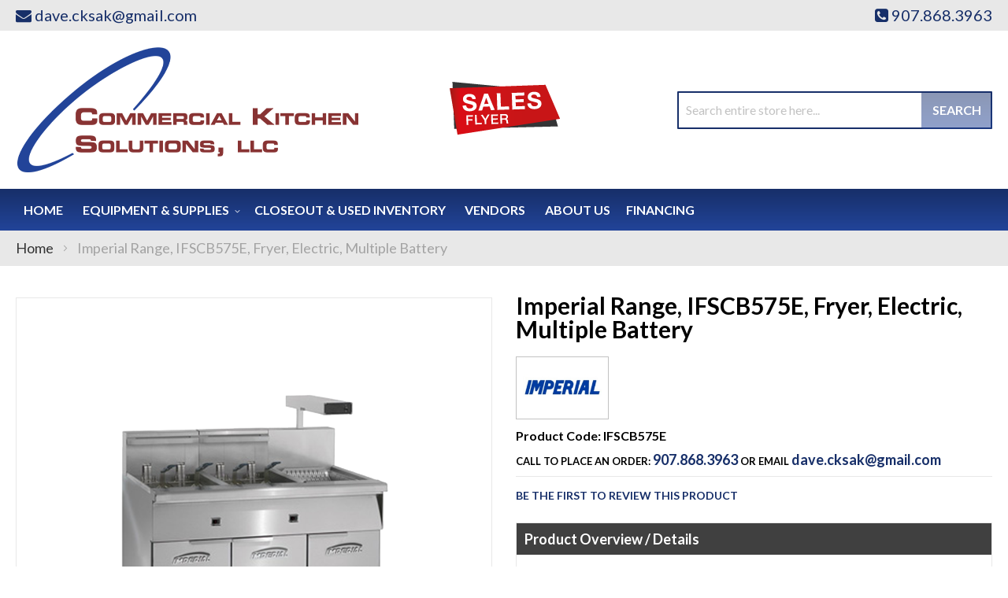

--- FILE ---
content_type: text/html; charset=UTF-8
request_url: https://commercialkitchensolutionsak.com/imperial-ifscb575e-fryer-electric-multiple-battery.html
body_size: 79587
content:
<!doctype html>
<html lang="en">
    <head prefix="og: http://ogp.me/ns# fb: http://ogp.me/ns/fb# product: http://ogp.me/ns/product#">
                <meta charset="utf-8"/>
<meta name="title" content="Imperial Range IFSCB575E Commercial Kitchen Solutions"/>
<meta name="description" content="Imperial Range, IFSCB575E, Fryer, Electric, Multiple Battery available at Commercial Kitchen Solutions in the Anchorage, Alaska area. Call for a quote at (907) 868-3963."/>
<meta name="keywords" content="Commercial Kitchen Solutions, Imperial Range, IFSCB575E"/>
<meta name="robots" content="INDEX,FOLLOW"/>
<meta name="viewport" content="width=device-width, initial-scale=1"/>
<meta name="format-detection" content="telephone=no"/>
<title>Imperial Range IFSCB575E Commercial Kitchen Solutions</title>
<link  rel="stylesheet" type="text/css"  media="all" href="https://commercialkitchensolutionsak.com/static/version1761280012/_cache/merged/264ed514b432cc435d997aa12cd1da96.min.css" />
<link  rel="stylesheet" type="text/css"  media="screen and (min-width: 768px)" href="https://commercialkitchensolutionsak.com/static/version1761280012/frontend/Moxxi/moxxi/en_US/css/styles-l.min.css" />
<link  rel="stylesheet" type="text/css"  media="print" href="https://commercialkitchensolutionsak.com/static/version1761280012/frontend/Moxxi/moxxi/en_US/css/print.min.css" />
<link  rel="stylesheet" type="text/css"  media="all" href="https://maxcdn.bootstrapcdn.com/font-awesome/4.6.3/css/font-awesome.min.css" />
<link  rel="stylesheet" type="text/css"  media="all" href="https://fonts.googleapis.com/css?family=Lato:300,400,400i,700" />

<link  rel="canonical" href="https://commercialkitchensolutionsak.com/imperial-ifscb575e-fryer-electric-multiple-battery.html" />
<link  rel="icon" type="image/x-icon" href="https://commercialkitchensolutionsak.com/media/favicon/websites/1/cks-favicon.png" />
<link  rel="shortcut icon" type="image/x-icon" href="https://commercialkitchensolutionsak.com/media/favicon/websites/1/cks-favicon.png" />
<meta name="p:domain_verify" content="KAbdGTmwp1AKMBYBa33A5WDfb4DevXp0"/>

<meta name="google-site-verification" content="5fZJnKIIsjeOyDxdFC0DNtxjjVJxwQ-CrOCIF4Lt7to" />

<!-- Google Tag Manager -->

<!-- End Google Tag Manager -->
<meta property="og:title" content="Commercial Kitchen Solutions" />
<meta property="og:type" content="website" />
<meta property="og:url" content="https://commercialkitchensolutionsak.com/" />
<meta property="og:description" content="We are a locally owned, Anchorage based company. In house design, we can provide design services and work hand in hand with the customers, their architects and builders. Contract department, we have an excellent reputation with many of the construction companies that we work with on public bid projects. New equipment in stock, we have a large supply of new equipment including; refrigerators, freezers, ranges, fryers, microwaves, coffee makers etc. Largest supply and variety of clean used equipment with a warranty in the state. 10,000 square foot showroom full of small wares including; pots, pans, knives, scales pizza supplies, baking supplies, bar supplies etc. We carry a full line of dish chemicals and cleaning supplies. In house repair shop where you can drop off equipment in need of repair. Service, we have a team of technicians that can provide service calls and preventative maintenance." />
<meta property="og:image" content="https://commercialkitchensolutionsak.com/pub/media/wysiwyg/commercial-kitchen-solutions-og-image.jpg" />
<meta property="og:image:secure_url" content="https://commercialkitchensolutionsak.com/pub/media/wysiwyg/commercial-kitchen-solutions-og-image.jpg" />
<meta property="og:image:type" content="image/jpeg" />
<meta property="og:image:width" content="600" />
<meta property="og:image:height" content="315" />
<meta property="og:image:alt" content="Commercial Kitchen Solutions Logo" />
<meta property="og:locale" content="en_US" />        <!-- Google Tag Manager -->

<!-- End Google Tag Manager -->    

<meta property="og:type" content="product" />
<meta property="og:title"
      content="Imperial&#x20;Range,&#x20;IFSCB575E,&#x20;Fryer,&#x20;Electric,&#x20;Multiple&#x20;Battery" />
<meta property="og:image"
      content="https://cdn.beedash.com/Imperial/bcd18c8c36b5a2c93ae8e9ec6daf45bb621897d5.png" />
<meta property="og:description"
      content="&#x0A;Fryer&#x0A;electric&#x0A;floor&#x20;model&#x0A;&#x28;5&#x29;&#x20;battery&#x0A;" />
<meta property="og:url" content="https://commercialkitchensolutionsak.com/imperial-ifscb575e-fryer-electric-multiple-battery.html" />
    <meta property="product:price:amount" content="147087.19"/>
    <meta property="product:price:currency"
      content="USD"/>
    </head>
    <body data-container="body"
          data-mage-init='{"loaderAjax": {}, "loader": { "icon": "https://commercialkitchensolutionsak.com/static/version1761280012/frontend/Moxxi/moxxi/en_US/images/loader-2.gif"}}'
        id="html-body" itemtype="http://schema.org/Product" itemscope="itemscope" class="catalog-product-view product-imperial-ifscb575e-fryer-electric-multiple-battery page-layout-1column">
        <!-- Google Tag Manager (noscript) -->
<noscript>
    <iframe src="https://www.googletagmanager.com/ns.html?id=GTM-KKGGX9Z"
            height="0" width="0" style="display:none;visibility:hidden"></iframe>
</noscript>
<!-- End Google Tag Manager (noscript) -->



<div class="cookie-status-message" id="cookie-status">
    The store will not work correctly when cookies are disabled.</div>




    <noscript>
        <div class="message global noscript">
            <div class="content">
                <p>
                    <strong>JavaScript seems to be disabled in your browser.</strong>
                    <span>
                        For the best experience on our site, be sure to turn on Javascript in your browser.                    </span>
                </p>
            </div>
        </div>
    </noscript>




<div class="page-wrapper"><header class="page-header"><div class="panel wrapper"><div class="panel header"><!--<div class="contact-link">
    <a href=""><span class="question-btn"></span></a>
</div>--><div class="store-email">
	<a href="mailto:dave.cksak@gmail.com"><i class="fa fa-envelope" aria-hidden="true"></i><span>dave.cksak@gmail.com</span></a>
</div><div class="store-phone">
	<a href="tel:907.868.3963"><i class="fa fa-phone-square" aria-hidden="true"></i><span>907.868.3963</span></a>
</div><a class="action skip contentarea"
   href="#contentarea">
    <span>
        Skip to Content    </span>
</a>
</div></div><div class="header content"><span data-action="toggle-nav" class="action nav-toggle"><span>Toggle Nav</span></span>
<a
    class="logo"
    href="https://commercialkitchensolutionsak.com/"
    title="Commercial&#x20;Kitchen&#x20;Solutions"
    aria-label="store logo">
    <img src="https://commercialkitchensolutionsak.com/media/logo/stores/1/logo_1.png"
         title="Commercial&#x20;Kitchen&#x20;Solutions"
         alt="Commercial&#x20;Kitchen&#x20;Solutions"
            width="436"            height="161"    />
</a>
<div class="sales-flyer" data-content-type="html" data-appearance="default" data-element="main" data-decoded="true"><div class="sales-flyer"><a href="https://complimentary.strata.flyer.fescreative.com/" target="_blank" rel="noopener"><img src="https://commercialkitchensolutionsak.com/media/wysiwyg/sale-flyer.png" alt="Sales Flyer"></a></div></div><div class="block block-search">
    <div class="block block-title"><strong>Search</strong></div>
    <div class="block block-content">
        <form class="form minisearch" id="search_mini_form"
              action="https://commercialkitchensolutionsak.com/catalogsearch/result/" method="get">
                        <div class="field search">
                <label class="label" for="search" data-role="minisearch-label">
                    <span>Search</span>
                </label>
                <div class="control">
                    <input id="search"
                           data-mage-init='{
                            "quickSearch": {
                                "formSelector": "#search_mini_form",
                                "url": "https://commercialkitchensolutionsak.com/search/ajax/suggest/",
                                "destinationSelector": "#search_autocomplete",
                                "minSearchLength": "3"
                            }
                        }'
                           type="text"
                           name="q"
                           value=""
                           placeholder="Search&#x20;entire&#x20;store&#x20;here..."
                           class="input-text"
                           maxlength="128"
                           role="combobox"
                           aria-haspopup="false"
                           aria-autocomplete="both"
                           autocomplete="off"
                           aria-expanded="false"/>
                    <div id="search_autocomplete" class="search-autocomplete"></div>
                                    </div>
            </div>
            <div class="actions">
                <button type="submit"
                        title="Search"
                        class="action search"
                        aria-label="Search"
                >
                    <span>Search</span>
                </button>
            </div>
        </form>
    </div>
</div>
</div></header>    <div class="sections nav-sections">
                <div class="section-items nav-sections-items"
             data-mage-init='{"tabs":{"openedState":"active"}}'>
                                            <div class="section-item-title nav-sections-item-title"
                     data-role="collapsible">
                    <a class="nav-sections-item-switch"
                       data-toggle="switch" href="#store.menu">
                        Menu                    </a>
                </div>
                <div class="section-item-content nav-sections-item-content"
                     id="store.menu"
                     data-role="content">
                    
<nav class="navigation" data-action="navigation">
    <ul data-mage-init='{"menu":{"responsive":true, "expanded":true, "position":{"my":"left top","at":"left bottom"}}}'>
        <li class="level0 level-top"><a href="https://commercialkitchensolutionsak.com/">Home</a></li>
        <li  class="level0 nav-1 category-item first level-top parent"><a href="https://commercialkitchensolutionsak.com/equipment-supplies.html"  class="level-top" ><span>Equipment &amp; Supplies</span></a><ul class="level0 submenu"><li  class="level1 nav-1-1 category-item first parent"><a href="https://commercialkitchensolutionsak.com/equipment-supplies/beverage-amp-bar.html" ><span>Beverage &amp; Bar</span></a><ul class="level1 submenu"><li  class="level2 nav-1-1-1 category-item first"><a href="https://commercialkitchensolutionsak.com/equipment-supplies/beverage-amp-bar/beverage-dispensers.html" ><span>Beverage Dispensers</span></a></li><li  class="level2 nav-1-1-2 category-item"><a href="https://commercialkitchensolutionsak.com/equipment-supplies/beverage-amp-bar/blenders-mixers.html" ><span>Blenders &amp; Mixers</span></a></li><li  class="level2 nav-1-1-3 category-item"><a href="https://commercialkitchensolutionsak.com/equipment-supplies/beverage-amp-bar/coffee-makers-brewers-amp-service-supplies.html" ><span>Coffee Makers, Brewers &amp; Service Supplies</span></a></li><li  class="level2 nav-1-1-4 category-item"><a href="https://commercialkitchensolutionsak.com/equipment-supplies/beverage-amp-bar/juicers.html" ><span>Juicers</span></a></li><li  class="level2 nav-1-1-5 category-item last"><a href="https://commercialkitchensolutionsak.com/equipment-supplies/beverage-amp-bar/under-bar-equipment.html" ><span>Under Bar Equipment</span></a></li></ul></li><li  class="level1 nav-1-2 category-item parent"><a href="https://commercialkitchensolutionsak.com/equipment-supplies/cleaning-amp-facility.html" ><span>Cleaning &amp; Facility</span></a><ul class="level1 submenu"><li  class="level2 nav-1-2-1 category-item first"><a href="https://commercialkitchensolutionsak.com/equipment-supplies/cleaning-amp-facility/commercial-floor-mats.html" ><span>Commercial Floor Mats</span></a></li><li  class="level2 nav-1-2-2 category-item last"><a href="https://commercialkitchensolutionsak.com/equipment-supplies/cleaning-amp-facility/trash-cans-recycling-bins.html" ><span>Trash Cans &amp; Recycling Bins</span></a></li></ul></li><li  class="level1 nav-1-3 category-item parent"><a href="https://commercialkitchensolutionsak.com/equipment-supplies/concessions-food-service.html" ><span>Concessions &amp; Food Service</span></a><ul class="level1 submenu"><li  class="level2 nav-1-3-1 category-item first"><a href="https://commercialkitchensolutionsak.com/equipment-supplies/concessions-food-service/food-warmers-merchandisers.html" ><span>Food Warmers &amp; Merchandisers</span></a></li><li  class="level2 nav-1-3-2 category-item"><a href="https://commercialkitchensolutionsak.com/equipment-supplies/concessions-food-service/paper-product-dispensers.html" ><span>Paper Product Dispensers</span></a></li><li  class="level2 nav-1-3-3 category-item last"><a href="https://commercialkitchensolutionsak.com/equipment-supplies/concessions-food-service/sneeze-guards.html" ><span>Sneeze Guards</span></a></li></ul></li><li  class="level1 nav-1-4 category-item parent"><a href="https://commercialkitchensolutionsak.com/equipment-supplies/cooking-equipment.html" ><span>Cooking Equipment</span></a><ul class="level1 submenu"><li  class="level2 nav-1-4-1 category-item first"><a href="https://commercialkitchensolutionsak.com/equipment-supplies/cooking-equipment/broilers.html" ><span>Broilers</span></a></li><li  class="level2 nav-1-4-2 category-item"><a href="https://commercialkitchensolutionsak.com/equipment-supplies/cooking-equipment/combi-ovens.html" ><span>Combi Ovens</span></a></li><li  class="level2 nav-1-4-3 category-item"><a href="https://commercialkitchensolutionsak.com/equipment-supplies/cooking-equipment/commercial-worktables.html" ><span>Commercial Worktables</span></a></li><li  class="level2 nav-1-4-4 category-item"><a href="https://commercialkitchensolutionsak.com/equipment-supplies/cooking-equipment/convection-ovens.html" ><span>Convection Ovens</span></a></li><li  class="level2 nav-1-4-5 category-item"><a href="https://commercialkitchensolutionsak.com/equipment-supplies/cooking-equipment/equipment-stands.html" ><span>Equipment Stands</span></a></li><li  class="level2 nav-1-4-6 category-item"><a href="https://commercialkitchensolutionsak.com/equipment-supplies/cooking-equipment/food-holding-equipment.html" ><span>Food Holding Equipment</span></a></li><li  class="level2 nav-1-4-7 category-item"><a href="https://commercialkitchensolutionsak.com/equipment-supplies/cooking-equipment/fryer-accessories.html" ><span>Fryer Accessories</span></a></li><li  class="level2 nav-1-4-8 category-item"><a href="https://commercialkitchensolutionsak.com/equipment-supplies/cooking-equipment/fryers.html" ><span>Fryers</span></a></li><li  class="level2 nav-1-4-9 category-item"><a href="https://commercialkitchensolutionsak.com/equipment-supplies/cooking-equipment/grills-griddles.html" ><span>Grills &amp; Griddles</span></a></li><li  class="level2 nav-1-4-10 category-item"><a href="https://commercialkitchensolutionsak.com/equipment-supplies/cooking-equipment/hot-plates.html" ><span>Hot Plates</span></a></li><li  class="level2 nav-1-4-11 category-item"><a href="https://commercialkitchensolutionsak.com/equipment-supplies/cooking-equipment/microwave-ovens.html" ><span>Microwave Ovens</span></a></li><li  class="level2 nav-1-4-12 category-item"><a href="https://commercialkitchensolutionsak.com/equipment-supplies/cooking-equipment/ranges.html" ><span>Ranges</span></a></li><li  class="level2 nav-1-4-13 category-item last"><a href="https://commercialkitchensolutionsak.com/equipment-supplies/cooking-equipment/steam-cooking-equipment.html" ><span>Steam Cooking Equipment</span></a></li></ul></li><li  class="level1 nav-1-5 category-item parent"><a href="https://commercialkitchensolutionsak.com/equipment-supplies/dish-washing-equipment.html" ><span>Dish Washing Equipment</span></a><ul class="level1 submenu"><li  class="level2 nav-1-5-1 category-item first"><a href="https://commercialkitchensolutionsak.com/equipment-supplies/dish-washing-equipment/dishtables.html" ><span>Dishtables</span></a></li><li  class="level2 nav-1-5-2 category-item"><a href="https://commercialkitchensolutionsak.com/equipment-supplies/dish-washing-equipment/dishwashers.html" ><span>Dishwashers</span></a></li><li  class="level2 nav-1-5-3 category-item"><a href="https://commercialkitchensolutionsak.com/equipment-supplies/dish-washing-equipment/glass-washers.html" ><span>Glass Washers</span></a></li><li  class="level2 nav-1-5-4 category-item last"><a href="https://commercialkitchensolutionsak.com/equipment-supplies/dish-washing-equipment/grease-traps.html" ><span>Grease Traps</span></a></li></ul></li><li  class="level1 nav-1-6 category-item parent"><a href="https://commercialkitchensolutionsak.com/equipment-supplies/food-display-merchandising.html" ><span>Food Display &amp; Merchandising</span></a><ul class="level1 submenu"><li  class="level2 nav-1-6-1 category-item first"><a href="https://commercialkitchensolutionsak.com/equipment-supplies/food-display-merchandising/display-case.html" ><span>Display Case</span></a></li><li  class="level2 nav-1-6-2 category-item last"><a href="https://commercialkitchensolutionsak.com/equipment-supplies/food-display-merchandising/merchandisers.html" ><span>Merchandisers</span></a></li></ul></li><li  class="level1 nav-1-7 category-item parent"><a href="https://commercialkitchensolutionsak.com/equipment-supplies/food-preparation.html" ><span>Food Preparation</span></a><ul class="level1 submenu"><li  class="level2 nav-1-7-1 category-item first"><a href="https://commercialkitchensolutionsak.com/equipment-supplies/food-preparation/food-blenders.html" ><span>Food Blenders</span></a></li><li  class="level2 nav-1-7-2 category-item"><a href="https://commercialkitchensolutionsak.com/equipment-supplies/food-preparation/food-prep-accessories.html" ><span>Food Prep Accessories</span></a></li><li  class="level2 nav-1-7-3 category-item"><a href="https://commercialkitchensolutionsak.com/equipment-supplies/food-preparation/food-processors.html" ><span>Food Processors</span></a></li><li  class="level2 nav-1-7-4 category-item"><a href="https://commercialkitchensolutionsak.com/equipment-supplies/food-preparation/immersion-blenders.html" ><span>Immersion Blenders</span></a></li><li  class="level2 nav-1-7-5 category-item"><a href="https://commercialkitchensolutionsak.com/equipment-supplies/food-preparation/mixers.html" ><span>Mixers</span></a></li><li  class="level2 nav-1-7-6 category-item last"><a href="https://commercialkitchensolutionsak.com/equipment-supplies/food-preparation/slicers.html" ><span>Slicers</span></a></li></ul></li><li  class="level1 nav-1-8 category-item parent"><a href="https://commercialkitchensolutionsak.com/equipment-supplies/furniture.html" ><span>Furniture</span></a><ul class="level1 submenu"><li  class="level2 nav-1-8-1 category-item first"><a href="https://commercialkitchensolutionsak.com/equipment-supplies/furniture/restaurant-chairs-stools.html" ><span>Restaurant Chairs &amp; Stools</span></a></li><li  class="level2 nav-1-8-2 category-item last"><a href="https://commercialkitchensolutionsak.com/equipment-supplies/furniture/restaurant-tables-amp-bases.html" ><span>Restaurant Tables &amp; Bases</span></a></li></ul></li><li  class="level1 nav-1-9 category-item parent"><a href="https://commercialkitchensolutionsak.com/equipment-supplies/ice-machines.html" ><span>Ice Machines</span></a><ul class="level1 submenu"><li  class="level2 nav-1-9-1 category-item first"><a href="https://commercialkitchensolutionsak.com/equipment-supplies/ice-machines/ice-bins.html" ><span>Ice Bins</span></a></li><li  class="level2 nav-1-9-2 category-item last"><a href="https://commercialkitchensolutionsak.com/equipment-supplies/ice-machines/ice-makers.html" ><span>Ice Makers</span></a></li></ul></li><li  class="level1 nav-1-10 category-item parent"><a href="https://commercialkitchensolutionsak.com/equipment-supplies/plumbing.html" ><span>Plumbing</span></a><ul class="level1 submenu"><li  class="level2 nav-1-10-1 category-item first"><a href="https://commercialkitchensolutionsak.com/equipment-supplies/plumbing/commercial-faucets.html" ><span>Commercial Faucets</span></a></li><li  class="level2 nav-1-10-2 category-item"><a href="https://commercialkitchensolutionsak.com/equipment-supplies/plumbing/sinks.html" ><span>Sinks</span></a></li><li  class="level2 nav-1-10-3 category-item last"><a href="https://commercialkitchensolutionsak.com/equipment-supplies/plumbing/troughs-drains.html" ><span>Troughs &amp; Drains</span></a></li></ul></li><li  class="level1 nav-1-11 category-item parent"><a href="https://commercialkitchensolutionsak.com/equipment-supplies/refrigeration.html" ><span>Refrigeration</span></a><ul class="level1 submenu"><li  class="level2 nav-1-11-1 category-item first"><a href="https://commercialkitchensolutionsak.com/equipment-supplies/refrigeration/beverage-amp-bar-coolers.html" ><span>Beverage &amp; Bar Coolers</span></a></li><li  class="level2 nav-1-11-2 category-item"><a href="https://commercialkitchensolutionsak.com/equipment-supplies/refrigeration/ice-cream-cabinets.html" ><span>Ice Cream Cabinets</span></a></li><li  class="level2 nav-1-11-3 category-item"><a href="https://commercialkitchensolutionsak.com/equipment-supplies/refrigeration/reach-in-units.html" ><span>Reach In Units</span></a></li><li  class="level2 nav-1-11-4 category-item"><a href="https://commercialkitchensolutionsak.com/equipment-supplies/refrigeration/refrigerated-prep-tables.html" ><span>Refrigerated Prep Tables</span></a></li><li  class="level2 nav-1-11-5 category-item"><a href="https://commercialkitchensolutionsak.com/equipment-supplies/refrigeration/undercounter-units.html" ><span>Undercounter Units</span></a></li><li  class="level2 nav-1-11-6 category-item last"><a href="https://commercialkitchensolutionsak.com/equipment-supplies/refrigeration/walk-in-units.html" ><span>Walk In Units</span></a></li></ul></li><li  class="level1 nav-1-12 category-item parent"><a href="https://commercialkitchensolutionsak.com/equipment-supplies/smallwares-kitchen-accessories.html" ><span>Smallwares &amp; Kitchen Accessories</span></a><ul class="level1 submenu"><li  class="level2 nav-1-12-1 category-item first"><a href="https://commercialkitchensolutionsak.com/equipment-supplies/smallwares-kitchen-accessories/baking-supplies.html" ><span>Baking Supplies</span></a></li><li  class="level2 nav-1-12-2 category-item"><a href="https://commercialkitchensolutionsak.com/equipment-supplies/smallwares-kitchen-accessories/colanders-sieves.html" ><span>Colanders &amp; Sieves</span></a></li><li  class="level2 nav-1-12-3 category-item"><a href="https://commercialkitchensolutionsak.com/equipment-supplies/smallwares-kitchen-accessories/cutting-boards.html" ><span>Cutting Boards</span></a></li><li  class="level2 nav-1-12-4 category-item"><a href="https://commercialkitchensolutionsak.com/equipment-supplies/smallwares-kitchen-accessories/kitchen-cutlery.html" ><span>Kitchen Cutlery</span></a></li><li  class="level2 nav-1-12-5 category-item"><a href="https://commercialkitchensolutionsak.com/equipment-supplies/smallwares-kitchen-accessories/kitchen-tools-supplies.html" ><span>Kitchen Tools &amp; Supplies</span></a></li><li  class="level2 nav-1-12-6 category-item"><a href="https://commercialkitchensolutionsak.com/equipment-supplies/smallwares-kitchen-accessories/pizza-tools.html" ><span>Pizza Tools</span></a></li><li  class="level2 nav-1-12-7 category-item"><a href="https://commercialkitchensolutionsak.com/equipment-supplies/smallwares-kitchen-accessories/prep-bowls.html" ><span>Prep Bowls</span></a></li><li  class="level2 nav-1-12-8 category-item"><a href="https://commercialkitchensolutionsak.com/equipment-supplies/smallwares-kitchen-accessories/scales-thermometers.html" ><span>Scales &amp; Thermometers</span></a></li><li  class="level2 nav-1-12-9 category-item last"><a href="https://commercialkitchensolutionsak.com/equipment-supplies/smallwares-kitchen-accessories/spreaders-spatulas.html" ><span>Spreaders &amp; Spatulas</span></a></li></ul></li><li  class="level1 nav-1-13 category-item parent"><a href="https://commercialkitchensolutionsak.com/equipment-supplies/storage-transportation.html" ><span>Storage &amp; Transportation</span></a><ul class="level1 submenu"><li  class="level2 nav-1-13-1 category-item first"><a href="https://commercialkitchensolutionsak.com/equipment-supplies/storage-transportation/carts-dollies.html" ><span>Carts &amp; Dollies</span></a></li><li  class="level2 nav-1-13-2 category-item"><a href="https://commercialkitchensolutionsak.com/equipment-supplies/storage-transportation/food-storage-supplies.html" ><span>Food Storage Supplies</span></a></li><li  class="level2 nav-1-13-3 category-item"><a href="https://commercialkitchensolutionsak.com/equipment-supplies/storage-transportation/shelving.html" ><span>Shelving</span></a></li><li  class="level2 nav-1-13-4 category-item last"><a href="https://commercialkitchensolutionsak.com/equipment-supplies/storage-transportation/storage-racks.html" ><span>Storage Racks</span></a></li></ul></li><li  class="level1 nav-1-14 category-item last parent"><a href="https://commercialkitchensolutionsak.com/equipment-supplies/tabletop.html" ><span>Tabletop</span></a><ul class="level1 submenu"><li  class="level2 nav-1-14-1 category-item first last"><a href="https://commercialkitchensolutionsak.com/equipment-supplies/tabletop/flatware.html" ><span>Flatware</span></a></li></ul></li></ul></li><li  class="level0 nav-2 category-item level-top"><a href="https://commercialkitchensolutionsak.com/closeout-used-inventory.html"  class="level-top" ><span>Closeout &amp; Used Inventory</span></a></li><li  class="level0 nav-3 category-item last level-top"><a href="https://commercialkitchensolutionsak.com/vendors.html"  class="level-top" ><span>Vendors</span></a></li>        <li><a href="https://commercialkitchensolutionsak.com/about-us/" id="idK4i3r2Fi" >About Us</a></li><li><a href="https://partnerships.fsfoodservicesolutions.com/StrataBG/" target="_blank" id="idNO5agPOW" >Financing</a></li>    </ul>
</nav>
                </div>
                                    </div>
    </div>
<div class="breadcrumbs"></div>

<main id="maincontent" class="page-main"><a id="contentarea" tabindex="-1"></a>
<div class="page messages"><div data-placeholder="messages"></div>
<div data-bind="scope: 'messages'">
    <!-- ko if: cookieMessages && cookieMessages.length > 0 -->
    <div aria-atomic="true" role="alert" data-bind="foreach: { data: cookieMessages, as: 'message' }" class="messages">
        <div data-bind="attr: {
            class: 'message-' + message.type + ' ' + message.type + ' message',
            'data-ui-id': 'message-' + message.type
        }">
            <div data-bind="html: $parent.prepareMessageForHtml(message.text)"></div>
        </div>
    </div>
    <!-- /ko -->

    <!-- ko if: messages().messages && messages().messages.length > 0 -->
    <div aria-atomic="true" role="alert" class="messages" data-bind="foreach: {
        data: messages().messages, as: 'message'
    }">
        <div data-bind="attr: {
            class: 'message-' + message.type + ' ' + message.type + ' message',
            'data-ui-id': 'message-' + message.type
        }">
            <div data-bind="html: $parent.prepareMessageForHtml(message.text)"></div>
        </div>
    </div>
    <!-- /ko -->
</div>

</div><div class="columns"><div class="column main"><div class="product info wrapper"><div class="product top"><div class="page-title-wrapper&#x20;product">
    <h1 class="page-title"
                >
        <span class="base" data-ui-id="page-title-wrapper" itemprop="name">Imperial Range, IFSCB575E, Fryer, Electric, Multiple Battery</span>    </h1>
    </div>
<div class="static-contents">    <div class="brand-image">
        <a href="https://commercialkitchensolutionsak.com/vendors/imperial-range.html" title="Imperial Range">
                            <img src="/media/catalog/category/c292e56fe2d8b4cad0102791840264ef76b85c42.jpg"/>
                    </a>
        <span itemprop="brand" style="display:none;">Imperial Range</span>
    </div>
    <!-- <div class="static-information-wrapper" id="brand_description">
            </div> -->
</div>    <div class="product-code">
        <strong class="type">Product Code: IFSCB575E</strong>
    </div>
<div class="contact-info">
    <span class="call-to">Call to place an order:</span>
    <a class="tel-no" href="tel:907.868.3963">907.868.3963</a>
    <span>or email</span> <a href="mailto:dave.cksak@gmail.com">dave.cksak@gmail.com</a>
</div></div><div class="product-info-main"><div class="product-info-price">    <div class="product-reviews-summary empty">
        <div class="reviews-actions">
            <a class="action add" href="https://commercialkitchensolutionsak.com/imperial-ifscb575e-fryer-electric-multiple-battery.html#review-form">
                Be the first to review this product            </a>
        </div>
    </div>
</div>

<div class="product-add-form">
    <form data-product-sku="CS-212987"
          action="https://commercialkitchensolutionsak.com/checkout/cart/add/uenc/aHR0cHM6Ly9jb21tZXJjaWFsa2l0Y2hlbnNvbHV0aW9uc2FrLmNvbS9pbXBlcmlhbC1pZnNjYjU3NWUtZnJ5ZXItZWxlY3RyaWMtbXVsdGlwbGUtYmF0dGVyeS5odG1s/product/15243/" method="post"
          id="product_addtocart_form">
        <input type="hidden" name="product" value="15243" />
        <input type="hidden" name="selected_configurable_option" value="" />
        <input type="hidden" name="related_product" id="related-products-field" value="" />
        <input type="hidden" name="item"  value="15243" />
        <input name="form_key" type="hidden" value="XsahSeSExqnv1AYk" />                                    
                    </form>
</div>


<div class="product-social-links"><div class="product-addto-links" data-role="add-to-links">
    </div>
</div>    <div class="product pricing">
        Imperial Range, IFSCB575E, Fryer, Electric, Multiple Battery is available to buy in increments of 1    </div>
<div class="description-wrapper"><h2 class="overview_title">Product Overview / Details</h2>
<div class="product attribute description">
        <div class="value" ><ul>
<li>Fryer</li>
<li>electric</li>
<li>floor model</li>
<li>(5) battery</li>
<li>75lb. capacity each</li>
<li>immersed elements built-in filter system</li>
<li>dump station</li>
<li>5.5 GPM roller pump</li>
<li>snap action thermostat</li>
<li>includes: food warmer</li>
<li>dump pan</li>
<li>joiner strips & filter starter kit</li>
<li>stainless steel frypot</li>
<li>front & sides</li>
<li>casters</li>
<li>1/3 HP</li>
<li>cETLus</li>
<li>CSA Flame</li>
<li>CSA Star</li>
<li>CSA-Sanitation</li>
<li>CE</li>
</ul></div>
</div>
</div></div><div class="product media"><a id="gallery-prev-area" tabindex="-1"></a>
<div class="action-skip-wrapper"><a class="action skip gallery-next-area"
   href="#gallery-next-area">
    <span>
        Skip to the end of the images gallery    </span>
</a>
</div>

<div class="gallery-placeholder _block-content-loading" data-gallery-role="gallery-placeholder">
    <img
        alt="main product photo"
        class="gallery-placeholder__image"
        src="https://cdn.beedash.com/Imperial/bcd18c8c36b5a2c93ae8e9ec6daf45bb621897d5.png"
    />
</div>




<meta itemprop="image" content="https://cdn.beedash.com/Imperial/bcd18c8c36b5a2c93ae8e9ec6daf45bb621897d5.png" >
<meta itemprop="sku" content="CS-212987" >
<meta itemprop="mpn" content="IFSCB575E" >

<div class="action-skip-wrapper"><a class="action skip gallery-prev-area"
   href="#gallery-prev-area">
    <span>
        Skip to the beginning of the images gallery    </span>
</a>
</div><a id="gallery-next-area" tabindex="-1"></a>
</div><div class="product bottom"><div class="product-description2-wrapper">    <h2 class="des-title">Description</h2>
    <div class="des-content">
        Invest in superior quality with the Imperial, IFSCB575E Fryer, Electric, Multiple Battery. This floor model fryer is designed to meet the demands of a busy commercial restaurant. With its (5) battery configuration and 75lb. capacity each, you can efficiently fry large quantities of food to keep up with customer demand. The immersed elements and built-in filter system ensure consistent and high-quality frying results every time. The dump station and 5.5 GPM roller pump make it easy to dispose of used oil and maintain cleanliness in your kitchen. The snap action thermostat allows for precise temperature control, while the stainless steel frypot, front, and sides ensure durability and easy cleaning. With its included food warmer, dump pan, joiner strips, and filter starter kit, this fryer provides everything you need for efficient frying operations. Invest in the Imperial, IFSCB575E Fryer, Electric, Multiple Battery and elevate your restaurant's frying capabilities.    </div>
</div></div></div>    <div class="product info detailed">
                <div class="product data items" data-mage-init='{"tabs":{"openedState":"active"}}'>
                                                </div>
    </div>
<input name="form_key" type="hidden" value="XsahSeSExqnv1AYk" /><div id="authenticationPopup" data-bind="scope:'authenticationPopup', style: {display: 'none'}">
            <!-- ko template: getTemplate() --><!-- /ko -->
        
</div>






<div id="product-review-container" data-role="product-review"></div>
<div class="block review-add">
    <div class="block-title"><strong>Write Your Own Review</strong></div>
<div class="block-content">
<div id="write-your-review-form">
    <form action="https://commercialkitchensolutionsak.com/review/product/post/id/15243/" class="review-form" method="post" id="review-form" data-role="product-review-form" data-bind="scope: 'review-form'">
        <input name="form_key" type="hidden" value="XsahSeSExqnv1AYk" />        <div
    class="field-recaptcha"
    id="recaptcha-f979c2ff515d921c34af9bd2aee8ef076b719d03-container"
    data-bind="scope:'recaptcha-f979c2ff515d921c34af9bd2aee8ef076b719d03'"
>
    <!-- ko template: getTemplate() --><!-- /ko -->
</div>


        <fieldset class="fieldset review-fieldset" data-hasrequired="&#x2A;&#x20;Required&#x20;Fields">
            <legend class="legend review-legend"><span>You&#039;re reviewing:</span><strong>Imperial Range, IFSCB575E, Fryer, Electric, Multiple Battery</strong></legend><br />
                        <span id="input-message-box"></span>
            <fieldset class="field required review-field-ratings">
                <legend class="label"><span>Your Rating</span></legend><br/>
                <div class="control">
                    <div class="nested" id="product-review-table">
                                                    <div class="field choice review-field-rating">
                                <label class="label" id="Quality_rating_label"><span>Quality</span></label>
                                <div class="control review-control-vote">
                                                                                                    <input
                                        type="radio"
                                        name="ratings[1]"
                                        id="Quality_1"
                                        value="1"
                                        class="radio"
                                        data-validate="{'rating-required':true}"
                                        aria-labelledby="Quality_rating_label Quality_1_label" />
                                    <label
                                        class="rating-1"
                                        for="Quality_1"
                                        title="1&#x20;star"
                                        id="Quality_1_label">
                                        <span>1 star</span>
                                    </label>
                                                                                                        <input
                                        type="radio"
                                        name="ratings[1]"
                                        id="Quality_2"
                                        value="2"
                                        class="radio"
                                        data-validate="{'rating-required':true}"
                                        aria-labelledby="Quality_rating_label Quality_2_label" />
                                    <label
                                        class="rating-2"
                                        for="Quality_2"
                                        title="2&#x20;stars"
                                        id="Quality_2_label">
                                        <span>2 stars</span>
                                    </label>
                                                                                                        <input
                                        type="radio"
                                        name="ratings[1]"
                                        id="Quality_3"
                                        value="3"
                                        class="radio"
                                        data-validate="{'rating-required':true}"
                                        aria-labelledby="Quality_rating_label Quality_3_label" />
                                    <label
                                        class="rating-3"
                                        for="Quality_3"
                                        title="3&#x20;stars"
                                        id="Quality_3_label">
                                        <span>3 stars</span>
                                    </label>
                                                                                                        <input
                                        type="radio"
                                        name="ratings[1]"
                                        id="Quality_4"
                                        value="4"
                                        class="radio"
                                        data-validate="{'rating-required':true}"
                                        aria-labelledby="Quality_rating_label Quality_4_label" />
                                    <label
                                        class="rating-4"
                                        for="Quality_4"
                                        title="4&#x20;stars"
                                        id="Quality_4_label">
                                        <span>4 stars</span>
                                    </label>
                                                                                                        <input
                                        type="radio"
                                        name="ratings[1]"
                                        id="Quality_5"
                                        value="5"
                                        class="radio"
                                        data-validate="{'rating-required':true}"
                                        aria-labelledby="Quality_rating_label Quality_5_label" />
                                    <label
                                        class="rating-5"
                                        for="Quality_5"
                                        title="5&#x20;stars"
                                        id="Quality_5_label">
                                        <span>5 stars</span>
                                    </label>
                                                                                                    </div>
                            </div>
                                                    <div class="field choice review-field-rating">
                                <label class="label" id="Value_rating_label"><span>Value</span></label>
                                <div class="control review-control-vote">
                                                                                                    <input
                                        type="radio"
                                        name="ratings[2]"
                                        id="Value_1"
                                        value="6"
                                        class="radio"
                                        data-validate="{'rating-required':true}"
                                        aria-labelledby="Value_rating_label Value_1_label" />
                                    <label
                                        class="rating-1"
                                        for="Value_1"
                                        title="1&#x20;star"
                                        id="Value_1_label">
                                        <span>1 star</span>
                                    </label>
                                                                                                        <input
                                        type="radio"
                                        name="ratings[2]"
                                        id="Value_2"
                                        value="7"
                                        class="radio"
                                        data-validate="{'rating-required':true}"
                                        aria-labelledby="Value_rating_label Value_2_label" />
                                    <label
                                        class="rating-2"
                                        for="Value_2"
                                        title="2&#x20;stars"
                                        id="Value_2_label">
                                        <span>2 stars</span>
                                    </label>
                                                                                                        <input
                                        type="radio"
                                        name="ratings[2]"
                                        id="Value_3"
                                        value="8"
                                        class="radio"
                                        data-validate="{'rating-required':true}"
                                        aria-labelledby="Value_rating_label Value_3_label" />
                                    <label
                                        class="rating-3"
                                        for="Value_3"
                                        title="3&#x20;stars"
                                        id="Value_3_label">
                                        <span>3 stars</span>
                                    </label>
                                                                                                        <input
                                        type="radio"
                                        name="ratings[2]"
                                        id="Value_4"
                                        value="9"
                                        class="radio"
                                        data-validate="{'rating-required':true}"
                                        aria-labelledby="Value_rating_label Value_4_label" />
                                    <label
                                        class="rating-4"
                                        for="Value_4"
                                        title="4&#x20;stars"
                                        id="Value_4_label">
                                        <span>4 stars</span>
                                    </label>
                                                                                                        <input
                                        type="radio"
                                        name="ratings[2]"
                                        id="Value_5"
                                        value="10"
                                        class="radio"
                                        data-validate="{'rating-required':true}"
                                        aria-labelledby="Value_rating_label Value_5_label" />
                                    <label
                                        class="rating-5"
                                        for="Value_5"
                                        title="5&#x20;stars"
                                        id="Value_5_label">
                                        <span>5 stars</span>
                                    </label>
                                                                                                    </div>
                            </div>
                                                    <div class="field choice review-field-rating">
                                <label class="label" id="Price_rating_label"><span>Price</span></label>
                                <div class="control review-control-vote">
                                                                                                    <input
                                        type="radio"
                                        name="ratings[3]"
                                        id="Price_1"
                                        value="11"
                                        class="radio"
                                        data-validate="{'rating-required':true}"
                                        aria-labelledby="Price_rating_label Price_1_label" />
                                    <label
                                        class="rating-1"
                                        for="Price_1"
                                        title="1&#x20;star"
                                        id="Price_1_label">
                                        <span>1 star</span>
                                    </label>
                                                                                                        <input
                                        type="radio"
                                        name="ratings[3]"
                                        id="Price_2"
                                        value="12"
                                        class="radio"
                                        data-validate="{'rating-required':true}"
                                        aria-labelledby="Price_rating_label Price_2_label" />
                                    <label
                                        class="rating-2"
                                        for="Price_2"
                                        title="2&#x20;stars"
                                        id="Price_2_label">
                                        <span>2 stars</span>
                                    </label>
                                                                                                        <input
                                        type="radio"
                                        name="ratings[3]"
                                        id="Price_3"
                                        value="13"
                                        class="radio"
                                        data-validate="{'rating-required':true}"
                                        aria-labelledby="Price_rating_label Price_3_label" />
                                    <label
                                        class="rating-3"
                                        for="Price_3"
                                        title="3&#x20;stars"
                                        id="Price_3_label">
                                        <span>3 stars</span>
                                    </label>
                                                                                                        <input
                                        type="radio"
                                        name="ratings[3]"
                                        id="Price_4"
                                        value="14"
                                        class="radio"
                                        data-validate="{'rating-required':true}"
                                        aria-labelledby="Price_rating_label Price_4_label" />
                                    <label
                                        class="rating-4"
                                        for="Price_4"
                                        title="4&#x20;stars"
                                        id="Price_4_label">
                                        <span>4 stars</span>
                                    </label>
                                                                                                        <input
                                        type="radio"
                                        name="ratings[3]"
                                        id="Price_5"
                                        value="15"
                                        class="radio"
                                        data-validate="{'rating-required':true}"
                                        aria-labelledby="Price_rating_label Price_5_label" />
                                    <label
                                        class="rating-5"
                                        for="Price_5"
                                        title="5&#x20;stars"
                                        id="Price_5_label">
                                        <span>5 stars</span>
                                    </label>
                                                                                                    </div>
                            </div>
                                            </div>
                    <input type="hidden" name="validate_rating" class="validate-rating" value="" />
                </div>
            </fieldset>
                    <div class="field review-field-nickname required">
                <label for="nickname_field" class="label"><span>Nickname</span></label>
                <div class="control">
                    <input type="text" name="nickname" id="nickname_field" class="input-text" data-validate="{required:true}" data-bind="value: nickname()" />
                </div>
            </div>
            <div class="field review-field-summary required">
                <label for="summary_field" class="label"><span>Summary</span></label>
                <div class="control">
                    <input type="text" name="title" id="summary_field" class="input-text" data-validate="{required:true}" data-bind="value: review().title" />
                </div>
            </div>
            <div class="field review-field-text required">
                <label for="review_field" class="label"><span>Review</span></label>
                <div class="control">
                    <textarea name="detail" id="review_field" cols="5" rows="3" data-validate="{required:true}" data-bind="value: review().detail"></textarea>
                </div>
            </div>
        </fieldset>
        <!-- <div class="actions-toolbar review-form-actions">
            <div class="primary actions-primary">
                <button type="submit" class="action submit primary"><span>Submit Review</span></button>
            </div>
        </div> -->
    </form>
</div>


</div>
</div>






</div></div></main><footer class="page-footer"><div class="footer content"><div class="store-info">
    <ul class="contact-links">
        <li>
            <a href="tel:907.868.3963"><i class="fa fa-phone-square" aria-hidden="true"></i>907.868.3963</a>
        </li>
        <li>
            <a href="mailto:dave.cksak@gmail.com"><i class="fa fa-envelope" aria-hidden="true"></i>dave.cksak@gmail.com</a>
        </li>
        <li>
            <i class="fa fa-clock-o" aria-hidden="true"></i>
            <span>Mon - Fri 8am- 5pm EST</span>
        </li>
    </ul>
    <div class="address">
        <a href="https://goo.gl/maps/2WcP8cBbbQcibtJH9" target="_blank">
            <span>5430 B Street </span>            ,<br />
            <span>Anchorage, Alaska 99518</span>
        </a>
    </div>
    <ul class="social-link">
        <li><a href="https://www.facebook.com/commercialkitchensolutionsak/" target="_blank"><i class="fa fa-facebook" aria-hidden="true"></i></a></li>            
    </ul>
</div><div class="footer-logo"><img src="https://commercialkitchensolutionsak.com/media/theme/default/commercial-kitchen-solutions-logo-dark-background.png" alt="Commercial Kitchen Solutions"/></div><div class="footer-links-wrapper"><ul class="footer links"><li class="nav item"><a href="https://commercialkitchensolutionsak.com/privacy-policy/">Privacy Policy</a></li><li class="nav item"><a href="https://commercialkitchensolutionsak.com/catalogsearch/advanced/" data-action="advanced-search">Advanced Search</a></li><li class="nav item"><a href="https://commercialkitchensolutionsak.com/shipping-and-returns/">Shipping and Returns</a></li><li class="nav item"><a href="https://commercialkitchensolutionsak.com/terms-of-use/">Terms of Use</a></li></ul></div><style>#html-body [data-pb-style=O6WSKQR]{text-align:center}</style><div class="footer-static" data-content-type="html" data-appearance="default" data-element="main" data-pb-style="O6WSKQR" data-decoded="true"><a href="https://strata-gpo.com/" target="_blank"><img src="https://commercialkitchensolutionsak.com/media/wysiwyg/Proud_Members_of_Strata_Logo_horizontal_white.png" alt="Proud Member of Strata GPO" title="Proud Member of Strata GPO"/></a></div><!--- Footer Schema Begins --->

<!---- Footer Schema Ends ---->
</div></footer>
<small class="copyright">
    <span>Copyright © 2026 Commercial Kitchen Solutions | Website Powered by Beedash</span>
</small>
</div>    
<script>
    var LOCALE = 'en\u002DUS';
    var BASE_URL = 'https\u003A\u002F\u002Fcommercialkitchensolutionsak.com\u002F';
    var require = {
        'baseUrl': 'https\u003A\u002F\u002Fcommercialkitchensolutionsak.com\u002Fstatic\u002Fversion1761280012\u002Ffrontend\u002FMoxxi\u002Fmoxxi\u002Fen_US'
    };</script>
<script  type="text/javascript"  src="https://commercialkitchensolutionsak.com/static/version1761280012/_cache/merged/3199898952f5b5f21781c398566d85fe.min.js"></script>
<script>(function(w,d,s,l,i){w[l]=w[l]||[];w[l].push({'gtm.start':
new Date().getTime(),event:'gtm.js'});var f=d.getElementsByTagName(s)[0],
j=d.createElement(s),dl=l!='dataLayer'?'&l='+l:'';j.async=true;j.src=
'https://www.googletagmanager.com/gtm.js?id='+i+dl;f.parentNode.insertBefore(j,f);
})(window,document,'script','dataLayer','GTM-KKGGX9Z');</script>
<script>
    function moxxiLoadGtm() {
        (function (w, d, s, l, i) {
            w[l] = w[l] || [];
            w[l].push({
                'gtm.start':
                    new Date().getTime(), event: 'gtm.js'
            });
            var f = d.getElementsByTagName(s)[0],
                j = d.createElement(s), dl = l != 'dataLayer' ? '&l=' + l : '';
            j.async = true;
            j.src =
                'https://www.googletagmanager.com/gtm.js?id=' + i + dl;
            f.parentNode.insertBefore(j, f);
        })(window, document, 'script', 'dataLayer', 'GTM-KKGGX9Z');
    }

    moxxiLoadGtm();
</script>
<script type="text/x-magento-init">
        {
            "*": {
                "Magento_PageCache/js/form-key-provider": {
                    "isPaginationCacheEnabled":
                        0                }
            }
        }
    </script>
<script>
                    window.dataLayer = window.dataLayer || [];
                    window.dataLayer.push({"event":"view_item","ecommerce":{"currency":"USD","value":147087.19,"items":[{"item_id":"IFSCB575E","item_name":"Imperial Range, IFSCB575E, Fryer, Electric, Multiple Battery","item_brand":"Imperial Range","price":147087.19,"item_category":"Equipment & Supplies","item_category2":"Cooking Equipment","item_category3":"Fryers"}]}});
                </script>
<script type="text/x-magento-init">
    {
        "*": {
            "Magento_PageBuilder/js/widget-initializer": {
                "config": {"[data-content-type=\"slider\"][data-appearance=\"default\"]":{"Magento_PageBuilder\/js\/content-type\/slider\/appearance\/default\/widget":false},"[data-content-type=\"map\"]":{"Magento_PageBuilder\/js\/content-type\/map\/appearance\/default\/widget":false},"[data-content-type=\"row\"]":{"Magento_PageBuilder\/js\/content-type\/row\/appearance\/default\/widget":false},"[data-content-type=\"tabs\"]":{"Magento_PageBuilder\/js\/content-type\/tabs\/appearance\/default\/widget":false},"[data-content-type=\"slide\"]":{"Magento_PageBuilder\/js\/content-type\/slide\/appearance\/default\/widget":{"buttonSelector":".pagebuilder-slide-button","showOverlay":"hover","dataRole":"slide"}},"[data-content-type=\"banner\"]":{"Magento_PageBuilder\/js\/content-type\/banner\/appearance\/default\/widget":{"buttonSelector":".pagebuilder-banner-button","showOverlay":"hover","dataRole":"banner"}},"[data-content-type=\"buttons\"]":{"Magento_PageBuilder\/js\/content-type\/buttons\/appearance\/inline\/widget":false},"[data-content-type=\"products\"][data-appearance=\"carousel\"]":{"Magento_PageBuilder\/js\/content-type\/products\/appearance\/carousel\/widget":false}},
                "breakpoints": {"desktop":{"label":"Desktop","stage":true,"default":true,"class":"desktop-switcher","icon":"Magento_PageBuilder::css\/images\/switcher\/switcher-desktop.svg","conditions":{"min-width":"1024px"},"options":{"products":{"default":{"slidesToShow":"5"}}}},"tablet":{"conditions":{"max-width":"1024px","min-width":"768px"},"options":{"products":{"default":{"slidesToShow":"4"},"continuous":{"slidesToShow":"3"}}}},"mobile":{"label":"Mobile","stage":true,"class":"mobile-switcher","icon":"Magento_PageBuilder::css\/images\/switcher\/switcher-mobile.svg","media":"only screen and (max-width: 768px)","conditions":{"max-width":"768px","min-width":"640px"},"options":{"products":{"default":{"slidesToShow":"3"}}}},"mobile-small":{"conditions":{"max-width":"640px"},"options":{"products":{"default":{"slidesToShow":"2"},"continuous":{"slidesToShow":"1"}}}}}            }
        }
    }
</script>
<script type="text&#x2F;javascript">document.querySelector("#cookie-status").style.display = "none";</script>
<script type="text/x-magento-init">
    {
        "*": {
            "cookieStatus": {}
        }
    }
</script>
<script type="text/x-magento-init">
    {
        "*": {
            "mage/cookies": {
                "expires": null,
                "path": "\u002F",
                "domain": ".commercialkitchensolutionsak.com",
                "secure": true,
                "lifetime": "86400"
            }
        }
    }
</script>
<script>
    window.cookiesConfig = window.cookiesConfig || {};
    window.cookiesConfig.secure = true;
</script>
<script>    require.config({
        map: {
            '*': {
                wysiwygAdapter: 'mage/adminhtml/wysiwyg/tiny_mce/tinymce5Adapter'
            }
        }
    });</script>
<script>
    require.config({
        paths: {
            googleMaps: 'https\u003A\u002F\u002Fmaps.googleapis.com\u002Fmaps\u002Fapi\u002Fjs\u003Fv\u003D3\u0026key\u003D'
        },
        config: {
            'Magento_PageBuilder/js/utils/map': {
                style: ''
            },
            'Magento_PageBuilder/js/content-type/map/preview': {
                apiKey: '',
                apiKeyErrorMessage: 'You\u0020must\u0020provide\u0020a\u0020valid\u0020\u003Ca\u0020href\u003D\u0027https\u003A\u002F\u002Fcommercialkitchensolutionsak.com\u002Fadminhtml\u002Fsystem_config\u002Fedit\u002Fsection\u002Fcms\u002F\u0023cms_pagebuilder\u0027\u0020target\u003D\u0027_blank\u0027\u003EGoogle\u0020Maps\u0020API\u0020key\u003C\u002Fa\u003E\u0020to\u0020use\u0020a\u0020map.'
            },
            'Magento_PageBuilder/js/form/element/map': {
                apiKey: '',
                apiKeyErrorMessage: 'You\u0020must\u0020provide\u0020a\u0020valid\u0020\u003Ca\u0020href\u003D\u0027https\u003A\u002F\u002Fcommercialkitchensolutionsak.com\u002Fadminhtml\u002Fsystem_config\u002Fedit\u002Fsection\u002Fcms\u002F\u0023cms_pagebuilder\u0027\u0020target\u003D\u0027_blank\u0027\u003EGoogle\u0020Maps\u0020API\u0020key\u003C\u002Fa\u003E\u0020to\u0020use\u0020a\u0020map.'
            },
        }
    });
</script>
<script>
    require.config({
        shim: {
            'Magento_PageBuilder/js/utils/map': {
                deps: ['googleMaps']
            }
        }
    });
</script>
<script type="text/x-magento-init">
    {
        ".breadcrumbs": {
            "breadcrumbs": {"categoryUrlSuffix":".html","useCategoryPathInUrl":0,"product":"Imperial Range, IFSCB575E, Fryer, Electric, Multiple Battery"}        }
    }
</script>
<script type="text/x-magento-init">
    {
        "*": {
            "Magento_Ui/js/core/app": {
                "components": {
                        "messages": {
                            "component": "Magento_Theme/js/view/messages"
                        }
                    }
                }
            }
    }
</script>
<script type="text/x-magento-init">
    {
        "[data-role=priceBox][data-price-box=product-id-15243]": {
            "priceBox": {
                "priceConfig":  {"productId":"15243","priceFormat":{"pattern":"$%s","precision":2,"requiredPrecision":2,"decimalSymbol":".","groupSymbol":",","groupLength":3,"integerRequired":false},"tierPrices":[]}            }
        }
    }
</script>
<script type="text/x-magento-init">
    {
        "[data-gallery-role=gallery-placeholder]": {
            "mage/gallery/gallery": {
                "mixins":["magnifier/magnify"],
                "magnifierOpts": {"fullscreenzoom":"20","top":"","left":"","width":"","height":"","eventType":"hover","enabled":false},
                "data": [{"thumb":"https:\/\/cdn.beedash.com\/Imperial\/bcd18c8c36b5a2c93ae8e9ec6daf45bb621897d5.png","img":"https:\/\/cdn.beedash.com\/Imperial\/bcd18c8c36b5a2c93ae8e9ec6daf45bb621897d5.png","full":"https:\/\/cdn.beedash.com\/Imperial\/bcd18c8c36b5a2c93ae8e9ec6daf45bb621897d5.png","caption":"Imperial Range, IFSCB575E, Fryer, Electric, Multiple Battery","type":"image","isMain":true}],
                "options": {"nav":"thumbs","loop":true,"keyboard":true,"arrows":true,"allowfullscreen":true,"showCaption":true,"width":700,"thumbwidth":90,"thumbheight":90,"height":700,"transitionduration":500,"transition":"slide","navarrows":true,"navtype":"slides","navdir":"horizontal"},
                "fullscreen": {"nav":"thumbs","loop":true,"navdir":"horizontal","navarrows":false,"navtype":"slides","arrows":false,"showCaption":false,"transitionduration":500,"transition":"dissolve"},
                 "breakpoints": {"mobile":{"conditions":{"max-width":"768px"},"options":{"options":{"nav":"dots"}}}}            }
        }
    }
</script>
<script type="text/x-magento-init">
    {
        "[data-gallery-role=gallery-placeholder]": {
            "Magento_ProductVideo/js/fotorama-add-video-events": {
                "videoData": [],
                "videoSettings": [{"playIfBase":"0","showRelated":"0","videoAutoRestart":"0"}],
                "optionsVideoData": []            }
        }
    }
</script>
<script>window.authenticationPopup = {"autocomplete":"off","customerRegisterUrl":"https:\/\/commercialkitchensolutionsak.com\/customer\/account\/create\/","customerForgotPasswordUrl":"https:\/\/commercialkitchensolutionsak.com\/customer\/account\/forgotpassword\/","baseUrl":"https:\/\/commercialkitchensolutionsak.com\/","customerLoginUrl":"https:\/\/commercialkitchensolutionsak.com\/customer\/ajax\/login\/"}</script>
<script type="text/x-magento-init">
        {
            "#authenticationPopup": {
                "Magento_Ui/js/core/app": {"components":{"authenticationPopup":{"component":"Magento_Customer\/js\/view\/authentication-popup","children":{"messages":{"component":"Magento_Ui\/js\/view\/messages","displayArea":"messages"},"captcha":{"component":"Magento_Captcha\/js\/view\/checkout\/loginCaptcha","displayArea":"additional-login-form-fields","formId":"user_login","configSource":"checkout"},"recaptcha":{"component":"Magento_ReCaptchaFrontendUi\/js\/reCaptcha","displayArea":"additional-login-form-fields","reCaptchaId":"recaptcha-popup-login","settings":{"rendering":{"sitekey":"6Le-QPoUAAAAAJfUX6WEusd5LTINKHyThPwUv88R","badge":"inline","size":"invisible","theme":"light","hl":""},"invisible":true}}}}}}            },
            "*": {
                "Magento_Ui/js/block-loader": "https\u003A\u002F\u002Fcommercialkitchensolutionsak.com\u002Fstatic\u002Fversion1761280012\u002Ffrontend\u002FMoxxi\u002Fmoxxi\u002Fen_US\u002Fimages\u002Floader\u002D1.gif"
                            }
        }
    </script>
<script type="text/x-magento-init">
    {
        "*": {
            "Magento_Customer/js/section-config": {
                "sections": {"stores\/store\/switch":["*"],"stores\/store\/switchrequest":["*"],"directory\/currency\/switch":["*"],"*":["messages"],"customer\/account\/logout":["*","recently_viewed_product","recently_compared_product","persistent"],"customer\/account\/loginpost":["*"],"customer\/account\/createpost":["*"],"customer\/account\/editpost":["*"],"customer\/ajax\/login":["checkout-data","cart","captcha"],"catalog\/product_compare\/add":["compare-products"],"catalog\/product_compare\/remove":["compare-products"],"catalog\/product_compare\/clear":["compare-products"],"sales\/guest\/reorder":["cart"],"sales\/order\/reorder":["cart"],"checkout\/cart\/add":["cart","directory-data"],"checkout\/cart\/delete":["cart"],"checkout\/cart\/updatepost":["cart"],"checkout\/cart\/updateitemoptions":["cart"],"checkout\/cart\/couponpost":["cart"],"checkout\/cart\/estimatepost":["cart"],"checkout\/cart\/estimateupdatepost":["cart"],"checkout\/onepage\/saveorder":["cart","checkout-data","last-ordered-items"],"checkout\/sidebar\/removeitem":["cart"],"checkout\/sidebar\/updateitemqty":["cart"],"rest\/*\/v1\/carts\/*\/payment-information":["cart","last-ordered-items","captcha","instant-purchase"],"rest\/*\/v1\/guest-carts\/*\/payment-information":["cart","captcha"],"rest\/*\/v1\/guest-carts\/*\/selected-payment-method":["cart","checkout-data"],"rest\/*\/v1\/carts\/*\/selected-payment-method":["cart","checkout-data","instant-purchase"],"customer\/address\/*":["instant-purchase"],"customer\/account\/*":["instant-purchase"],"vault\/cards\/deleteaction":["instant-purchase"],"multishipping\/checkout\/overviewpost":["cart"],"paypal\/express\/placeorder":["cart","checkout-data"],"paypal\/payflowexpress\/placeorder":["cart","checkout-data"],"paypal\/express\/onauthorization":["cart","checkout-data"],"persistent\/index\/unsetcookie":["persistent"],"review\/product\/post":["review"],"wishlist\/index\/add":["wishlist"],"wishlist\/index\/remove":["wishlist"],"wishlist\/index\/updateitemoptions":["wishlist"],"wishlist\/index\/update":["wishlist"],"wishlist\/index\/cart":["wishlist","cart"],"wishlist\/index\/fromcart":["wishlist","cart"],"wishlist\/index\/allcart":["wishlist","cart"],"wishlist\/shared\/allcart":["wishlist","cart"],"wishlist\/shared\/cart":["cart"],"braintree\/paypal\/placeorder":["cart","checkout-data"],"braintree\/googlepay\/placeorder":["cart","checkout-data"]},
                "clientSideSections": ["checkout-data","cart-data"],
                "baseUrls": ["https:\/\/commercialkitchensolutionsak.com\/"],
                "sectionNames": ["messages","customer","compare-products","last-ordered-items","cart","directory-data","captcha","instant-purchase","loggedAsCustomer","persistent","review","wishlist","recently_viewed_product","recently_compared_product","product_data_storage","paypal-billing-agreement"]            }
        }
    }
</script>
<script type="text/x-magento-init">
    {
        "*": {
            "Magento_Customer/js/customer-data": {
                "sectionLoadUrl": "https\u003A\u002F\u002Fcommercialkitchensolutionsak.com\u002Fcustomer\u002Fsection\u002Fload\u002F",
                "expirableSectionLifetime": 60,
                "expirableSectionNames": ["cart","persistent"],
                "cookieLifeTime": "86400",
                "updateSessionUrl": "https\u003A\u002F\u002Fcommercialkitchensolutionsak.com\u002Fcustomer\u002Faccount\u002FupdateSession\u002F"
            }
        }
    }
</script>
<script type="text/x-magento-init">
    {
        "*": {
            "Magento_Customer/js/invalidation-processor": {
                "invalidationRules": {
                    "website-rule": {
                        "Magento_Customer/js/invalidation-rules/website-rule": {
                            "scopeConfig": {
                                "websiteId": "1"
                            }
                        }
                    }
                }
            }
        }
    }
</script>
<script type="text/x-magento-init">
    {
        "body": {
            "pageCache": {"url":"https:\/\/commercialkitchensolutionsak.com\/page_cache\/block\/render\/id\/15243\/","handles":["default","catalog_product_view","catalog_product_view_type_simple","catalog_product_view_id_15243","catalog_product_view_sku_CS-212987"],"originalRequest":{"route":"catalog","controller":"product","action":"view","uri":"\/imperial-ifscb575e-fryer-electric-multiple-battery.html"},"versionCookieName":"private_content_version"}        }
    }
</script>
<script type="text/x-magento-init">
    {
        "body": {
            "requireCookie": {"noCookieUrl":"https:\/\/commercialkitchensolutionsak.com\/cookie\/index\/noCookies\/","triggers":[".review .action.submit"],"isRedirectCmsPage":true}        }
    }
</script>
<script type="text/x-magento-init">
    {
        "*": {
                "Magento_Catalog/js/product/view/provider": {
                    "data": {"items":{"15243":{"add_to_cart_button":{"post_data":"{\"action\":\"https:\\\/\\\/commercialkitchensolutionsak.com\\\/checkout\\\/cart\\\/add\\\/uenc\\\/%25uenc%25\\\/product\\\/15243\\\/\",\"data\":{\"product\":\"15243\",\"uenc\":\"%uenc%\"}}","url":"https:\/\/commercialkitchensolutionsak.com\/checkout\/cart\/add\/uenc\/%25uenc%25\/product\/15243\/","required_options":false},"add_to_compare_button":{"post_data":null,"url":"{\"action\":\"https:\\\/\\\/commercialkitchensolutionsak.com\\\/catalog\\\/product_compare\\\/add\\\/\",\"data\":{\"product\":\"15243\",\"uenc\":\"aHR0cHM6Ly9jb21tZXJjaWFsa2l0Y2hlbnNvbHV0aW9uc2FrLmNvbS9pbXBlcmlhbC1pZnNjYjU3NWUtZnJ5ZXItZWxlY3RyaWMtbXVsdGlwbGUtYmF0dGVyeS5odG1s\"}}","required_options":null},"price_info":{"final_price":147087.19,"max_price":147087.19,"max_regular_price":147087.19,"minimal_regular_price":147087.19,"special_price":null,"minimal_price":147087.19,"regular_price":147087.19,"formatted_prices":{"final_price":"<span class=\"price\">$147,087.19<\/span>","max_price":"<span class=\"price\">$147,087.19<\/span>","minimal_price":"<span class=\"price\">$147,087.19<\/span>","max_regular_price":"<span class=\"price\">$147,087.19<\/span>","minimal_regular_price":null,"special_price":null,"regular_price":"<span class=\"price\">$147,087.19<\/span>"},"extension_attributes":{"msrp":{"msrp_price":"<span class=\"price\">$0.00<\/span>","is_applicable":"","is_shown_price_on_gesture":"","msrp_message":"","explanation_message":"Our price is lower than the manufacturer&#039;s &quot;minimum advertised price.&quot; As a result, we cannot show you the price in catalog or the product page. <br><br> You have no obligation to purchase the product once you know the price. You can simply remove the item from your cart."},"tax_adjustments":{"final_price":147087.19,"max_price":147087.19,"max_regular_price":147087.19,"minimal_regular_price":147087.19,"special_price":147087.19,"minimal_price":147087.19,"regular_price":147087.19,"formatted_prices":{"final_price":"<span class=\"price\">$147,087.19<\/span>","max_price":"<span class=\"price\">$147,087.19<\/span>","minimal_price":"<span class=\"price\">$147,087.19<\/span>","max_regular_price":"<span class=\"price\">$147,087.19<\/span>","minimal_regular_price":null,"special_price":"<span class=\"price\">$147,087.19<\/span>","regular_price":"<span class=\"price\">$147,087.19<\/span>"}},"weee_attributes":[],"weee_adjustment":"<span class=\"price\">$147,087.19<\/span>"}},"images":[{"url":"https:\/\/cdn.beedash.com\/Imperial\/bcd18c8c36b5a2c93ae8e9ec6daf45bb621897d5.png","code":"recently_viewed_products_grid_content_widget","height":300,"width":240,"label":"Imperial Range, IFSCB575E, Fryer, Electric, Multiple Battery","resized_width":240,"resized_height":300},{"url":"https:\/\/cdn.beedash.com\/Imperial\/bcd18c8c36b5a2c93ae8e9ec6daf45bb621897d5.png","code":"recently_viewed_products_list_content_widget","height":270,"width":270,"label":"Imperial Range, IFSCB575E, Fryer, Electric, Multiple Battery","resized_width":270,"resized_height":270},{"url":"https:\/\/cdn.beedash.com\/Imperial\/bcd18c8c36b5a2c93ae8e9ec6daf45bb621897d5.png","code":"recently_viewed_products_images_names_widget","height":90,"width":75,"label":"Imperial Range, IFSCB575E, Fryer, Electric, Multiple Battery","resized_width":75,"resized_height":90},{"url":"https:\/\/cdn.beedash.com\/Imperial\/bcd18c8c36b5a2c93ae8e9ec6daf45bb621897d5.png","code":"recently_compared_products_grid_content_widget","height":300,"width":240,"label":"Imperial Range, IFSCB575E, Fryer, Electric, Multiple Battery","resized_width":240,"resized_height":300},{"url":"https:\/\/cdn.beedash.com\/Imperial\/bcd18c8c36b5a2c93ae8e9ec6daf45bb621897d5.png","code":"recently_compared_products_list_content_widget","height":207,"width":270,"label":"Imperial Range, IFSCB575E, Fryer, Electric, Multiple Battery","resized_width":270,"resized_height":207},{"url":"https:\/\/cdn.beedash.com\/Imperial\/bcd18c8c36b5a2c93ae8e9ec6daf45bb621897d5.png","code":"recently_compared_products_images_names_widget","height":90,"width":75,"label":"Imperial Range, IFSCB575E, Fryer, Electric, Multiple Battery","resized_width":75,"resized_height":90}],"url":"https:\/\/commercialkitchensolutionsak.com\/imperial-ifscb575e-fryer-electric-multiple-battery.html","id":15243,"name":"Imperial Range, IFSCB575E, Fryer, Electric, Multiple Battery","type":"simple","is_salable":"1","store_id":1,"currency_code":"USD","extension_attributes":{"review_html":"    <div class=\"product-reviews-summary short empty\">\n        <div class=\"reviews-actions\">\n            <a class=\"action add\" href=\"https:\/\/commercialkitchensolutionsak.com\/imperial-ifscb575e-fryer-electric-multiple-battery.html#review-form\">\n                Be the first to review this product            <\/a>\n        <\/div>\n    <\/div>\n","wishlist_button":{"post_data":null,"url":"{\"action\":\"https:\\\/\\\/commercialkitchensolutionsak.com\\\/wishlist\\\/index\\\/add\\\/\",\"data\":{\"product\":15243,\"uenc\":\"aHR0cHM6Ly9jb21tZXJjaWFsa2l0Y2hlbnNvbHV0aW9uc2FrLmNvbS9pbXBlcmlhbC1pZnNjYjU3NWUtZnJ5ZXItZWxlY3RyaWMtbXVsdGlwbGUtYmF0dGVyeS5odG1s\"}}","required_options":null}},"is_available":true}},"store":"1","currency":"USD","productCurrentScope":"website"}            }
        }
    }
</script>
<script type="text/x-magento-init">
{
    "#recaptcha-f979c2ff515d921c34af9bd2aee8ef076b719d03-container": {
        "Magento_Ui/js/core/app": {"components":{"recaptcha-f979c2ff515d921c34af9bd2aee8ef076b719d03":{"settings":{"rendering":{"sitekey":"6Le-QPoUAAAAAJfUX6WEusd5LTINKHyThPwUv88R","badge":"inline","size":"invisible","theme":"light","hl":""},"invisible":true},"component":"Magento_ReCaptchaFrontendUi\/js\/reCaptcha","reCaptchaId":"recaptcha-f979c2ff515d921c34af9bd2aee8ef076b719d03"}}}    }
}
</script>
<script>
    require(
        [
            'jquery',
            'Magento_Ui/js/modal/modal'
        ],
        function($,modal) {
            var options = {
                type: 'popup',
                modalClass : 'write-review-popup',
                responsive: true,
                innerScroll: false,
                title: $.mage.__('Write Your Own Review'),
                clickableOverlay : true,
                buttons: [{
                    text: $.mage.__('Submit Review'),
                    class: 'popup-review-submit-btn',
                    click: function () {
                        $('#review-form').submit();
                    }
                }]
            };
            var popup = modal(options, $('#write-your-review-form'));
            var click_btn = $('.reviews-actions .action.add');
            click_btn.on('click',function(e){
                e.preventDefault();
                $('#write-your-review-form').modal('openModal');
            });
        }
    );
</script>
<script type="text/x-magento-init">
{
    "[data-role=product-review-form]": {
        "Magento_Ui/js/core/app": {"components":{"review-form":{"component":"Magento_Review\/js\/view\/review"}}}    },
    "#review-form": {
        "Magento_Review/js/error-placement": {},
        "Magento_Review/js/validate-review": {},
        "Magento_Review/js/submit-review": {}
    }
}
</script>
<script type="text/x-magento-init">
    {
        "*": {
            "Magento_Review/js/process-reviews": {
                "productReviewUrl": "https\u003A\u002F\u002Fcommercialkitchensolutionsak.com\u002Freview\u002Fproduct\u002FlistAjax\u002Fid\u002F15243\u002F",
                "reviewsTabSelector": "#tab-label-reviews"
            }
        }
    }
</script>
<script type='application/ld+json'>
{
"@context": "http://www.schema.org",
"@type": "LocalBusiness",
"name": "Commercial Kitchen Solutions",
"url": "https://commercialkitchensolutionsak.com/",
"sameAs": [
"https://www.facebook.com/commercialkitchensolutionsak/",
"",
"",
"",
"",
""
],
"logo": "https://commercialkitchensolutionsak.com/media/logo/stores/1/logo_1.png",
"image": "https://player.vimeo.com/video/348219599?autoplay=1&background=1&muted=1&loop=1",
"description": "Welcome to Commercial Kitchen Solutions!
",
"address": {
"@type": "PostalAddress",
"streetAddress": "5430 B Street ,",
"addressLocality": "Anchorage",
"addressRegion": "Alaska",
"postalCode": "99518",
"addressCountry": "USA"
},
"location": {
"@type": "PostalAddress",
"streetAddress": "5430 B Street ,",
"addressLocality": "Anchorage",
"addressRegion": "Alaska",
"postalCode": "99518",
"addressCountry": "USA"
},
"geo": {
"@type": "GeoCoordinates",
"latitude": "61.17100664847286",
"longitude": "-149.88481529168462"
},
"hasMap": "https://goo.gl/maps/2WcP8cBbbQcibtJH9",
"openingHours": "Mon - Fri 8am- 5pm EST",
"contactPoint": {
"@type": "ContactPoint",
"contactType": "Customer Service",
"telephone": "+1 907.868.3963"
},
"telephone": "+1 907.868.3963"
}
</script>
<script type="text/x-magento-init">
        {
            "*": {
                "Magento_Ui/js/core/app": {
                    "components": {
                        "storage-manager": {
                            "component": "Magento_Catalog/js/storage-manager",
                            "appendTo": "",
                            "storagesConfiguration" : {"recently_viewed_product":{"requestConfig":{"syncUrl":"https:\/\/commercialkitchensolutionsak.com\/catalog\/product\/frontend_action_synchronize\/"},"lifetime":"1000","allowToSendRequest":null},"recently_compared_product":{"requestConfig":{"syncUrl":"https:\/\/commercialkitchensolutionsak.com\/catalog\/product\/frontend_action_synchronize\/"},"lifetime":"1000","allowToSendRequest":null},"product_data_storage":{"updateRequestConfig":{"url":"https:\/\/commercialkitchensolutionsak.com\/rest\/default\/V1\/products-render-info"},"requestConfig":{"syncUrl":"https:\/\/commercialkitchensolutionsak.com\/catalog\/product\/frontend_action_synchronize\/"},"allowToSendRequest":null}}                        }
                    }
                }
            }
        }
</script>
</body>
</html>


--- FILE ---
content_type: text/html; charset=utf-8
request_url: https://www.google.com/recaptcha/api2/anchor?ar=1&k=6Le-QPoUAAAAAJfUX6WEusd5LTINKHyThPwUv88R&co=aHR0cHM6Ly9jb21tZXJjaWFsa2l0Y2hlbnNvbHV0aW9uc2FrLmNvbTo0NDM.&hl=en&v=PoyoqOPhxBO7pBk68S4YbpHZ&theme=light&size=invisible&badge=inline&anchor-ms=20000&execute-ms=30000&cb=canq39hv5zw2
body_size: 48895
content:
<!DOCTYPE HTML><html dir="ltr" lang="en"><head><meta http-equiv="Content-Type" content="text/html; charset=UTF-8">
<meta http-equiv="X-UA-Compatible" content="IE=edge">
<title>reCAPTCHA</title>
<style type="text/css">
/* cyrillic-ext */
@font-face {
  font-family: 'Roboto';
  font-style: normal;
  font-weight: 400;
  font-stretch: 100%;
  src: url(//fonts.gstatic.com/s/roboto/v48/KFO7CnqEu92Fr1ME7kSn66aGLdTylUAMa3GUBHMdazTgWw.woff2) format('woff2');
  unicode-range: U+0460-052F, U+1C80-1C8A, U+20B4, U+2DE0-2DFF, U+A640-A69F, U+FE2E-FE2F;
}
/* cyrillic */
@font-face {
  font-family: 'Roboto';
  font-style: normal;
  font-weight: 400;
  font-stretch: 100%;
  src: url(//fonts.gstatic.com/s/roboto/v48/KFO7CnqEu92Fr1ME7kSn66aGLdTylUAMa3iUBHMdazTgWw.woff2) format('woff2');
  unicode-range: U+0301, U+0400-045F, U+0490-0491, U+04B0-04B1, U+2116;
}
/* greek-ext */
@font-face {
  font-family: 'Roboto';
  font-style: normal;
  font-weight: 400;
  font-stretch: 100%;
  src: url(//fonts.gstatic.com/s/roboto/v48/KFO7CnqEu92Fr1ME7kSn66aGLdTylUAMa3CUBHMdazTgWw.woff2) format('woff2');
  unicode-range: U+1F00-1FFF;
}
/* greek */
@font-face {
  font-family: 'Roboto';
  font-style: normal;
  font-weight: 400;
  font-stretch: 100%;
  src: url(//fonts.gstatic.com/s/roboto/v48/KFO7CnqEu92Fr1ME7kSn66aGLdTylUAMa3-UBHMdazTgWw.woff2) format('woff2');
  unicode-range: U+0370-0377, U+037A-037F, U+0384-038A, U+038C, U+038E-03A1, U+03A3-03FF;
}
/* math */
@font-face {
  font-family: 'Roboto';
  font-style: normal;
  font-weight: 400;
  font-stretch: 100%;
  src: url(//fonts.gstatic.com/s/roboto/v48/KFO7CnqEu92Fr1ME7kSn66aGLdTylUAMawCUBHMdazTgWw.woff2) format('woff2');
  unicode-range: U+0302-0303, U+0305, U+0307-0308, U+0310, U+0312, U+0315, U+031A, U+0326-0327, U+032C, U+032F-0330, U+0332-0333, U+0338, U+033A, U+0346, U+034D, U+0391-03A1, U+03A3-03A9, U+03B1-03C9, U+03D1, U+03D5-03D6, U+03F0-03F1, U+03F4-03F5, U+2016-2017, U+2034-2038, U+203C, U+2040, U+2043, U+2047, U+2050, U+2057, U+205F, U+2070-2071, U+2074-208E, U+2090-209C, U+20D0-20DC, U+20E1, U+20E5-20EF, U+2100-2112, U+2114-2115, U+2117-2121, U+2123-214F, U+2190, U+2192, U+2194-21AE, U+21B0-21E5, U+21F1-21F2, U+21F4-2211, U+2213-2214, U+2216-22FF, U+2308-230B, U+2310, U+2319, U+231C-2321, U+2336-237A, U+237C, U+2395, U+239B-23B7, U+23D0, U+23DC-23E1, U+2474-2475, U+25AF, U+25B3, U+25B7, U+25BD, U+25C1, U+25CA, U+25CC, U+25FB, U+266D-266F, U+27C0-27FF, U+2900-2AFF, U+2B0E-2B11, U+2B30-2B4C, U+2BFE, U+3030, U+FF5B, U+FF5D, U+1D400-1D7FF, U+1EE00-1EEFF;
}
/* symbols */
@font-face {
  font-family: 'Roboto';
  font-style: normal;
  font-weight: 400;
  font-stretch: 100%;
  src: url(//fonts.gstatic.com/s/roboto/v48/KFO7CnqEu92Fr1ME7kSn66aGLdTylUAMaxKUBHMdazTgWw.woff2) format('woff2');
  unicode-range: U+0001-000C, U+000E-001F, U+007F-009F, U+20DD-20E0, U+20E2-20E4, U+2150-218F, U+2190, U+2192, U+2194-2199, U+21AF, U+21E6-21F0, U+21F3, U+2218-2219, U+2299, U+22C4-22C6, U+2300-243F, U+2440-244A, U+2460-24FF, U+25A0-27BF, U+2800-28FF, U+2921-2922, U+2981, U+29BF, U+29EB, U+2B00-2BFF, U+4DC0-4DFF, U+FFF9-FFFB, U+10140-1018E, U+10190-1019C, U+101A0, U+101D0-101FD, U+102E0-102FB, U+10E60-10E7E, U+1D2C0-1D2D3, U+1D2E0-1D37F, U+1F000-1F0FF, U+1F100-1F1AD, U+1F1E6-1F1FF, U+1F30D-1F30F, U+1F315, U+1F31C, U+1F31E, U+1F320-1F32C, U+1F336, U+1F378, U+1F37D, U+1F382, U+1F393-1F39F, U+1F3A7-1F3A8, U+1F3AC-1F3AF, U+1F3C2, U+1F3C4-1F3C6, U+1F3CA-1F3CE, U+1F3D4-1F3E0, U+1F3ED, U+1F3F1-1F3F3, U+1F3F5-1F3F7, U+1F408, U+1F415, U+1F41F, U+1F426, U+1F43F, U+1F441-1F442, U+1F444, U+1F446-1F449, U+1F44C-1F44E, U+1F453, U+1F46A, U+1F47D, U+1F4A3, U+1F4B0, U+1F4B3, U+1F4B9, U+1F4BB, U+1F4BF, U+1F4C8-1F4CB, U+1F4D6, U+1F4DA, U+1F4DF, U+1F4E3-1F4E6, U+1F4EA-1F4ED, U+1F4F7, U+1F4F9-1F4FB, U+1F4FD-1F4FE, U+1F503, U+1F507-1F50B, U+1F50D, U+1F512-1F513, U+1F53E-1F54A, U+1F54F-1F5FA, U+1F610, U+1F650-1F67F, U+1F687, U+1F68D, U+1F691, U+1F694, U+1F698, U+1F6AD, U+1F6B2, U+1F6B9-1F6BA, U+1F6BC, U+1F6C6-1F6CF, U+1F6D3-1F6D7, U+1F6E0-1F6EA, U+1F6F0-1F6F3, U+1F6F7-1F6FC, U+1F700-1F7FF, U+1F800-1F80B, U+1F810-1F847, U+1F850-1F859, U+1F860-1F887, U+1F890-1F8AD, U+1F8B0-1F8BB, U+1F8C0-1F8C1, U+1F900-1F90B, U+1F93B, U+1F946, U+1F984, U+1F996, U+1F9E9, U+1FA00-1FA6F, U+1FA70-1FA7C, U+1FA80-1FA89, U+1FA8F-1FAC6, U+1FACE-1FADC, U+1FADF-1FAE9, U+1FAF0-1FAF8, U+1FB00-1FBFF;
}
/* vietnamese */
@font-face {
  font-family: 'Roboto';
  font-style: normal;
  font-weight: 400;
  font-stretch: 100%;
  src: url(//fonts.gstatic.com/s/roboto/v48/KFO7CnqEu92Fr1ME7kSn66aGLdTylUAMa3OUBHMdazTgWw.woff2) format('woff2');
  unicode-range: U+0102-0103, U+0110-0111, U+0128-0129, U+0168-0169, U+01A0-01A1, U+01AF-01B0, U+0300-0301, U+0303-0304, U+0308-0309, U+0323, U+0329, U+1EA0-1EF9, U+20AB;
}
/* latin-ext */
@font-face {
  font-family: 'Roboto';
  font-style: normal;
  font-weight: 400;
  font-stretch: 100%;
  src: url(//fonts.gstatic.com/s/roboto/v48/KFO7CnqEu92Fr1ME7kSn66aGLdTylUAMa3KUBHMdazTgWw.woff2) format('woff2');
  unicode-range: U+0100-02BA, U+02BD-02C5, U+02C7-02CC, U+02CE-02D7, U+02DD-02FF, U+0304, U+0308, U+0329, U+1D00-1DBF, U+1E00-1E9F, U+1EF2-1EFF, U+2020, U+20A0-20AB, U+20AD-20C0, U+2113, U+2C60-2C7F, U+A720-A7FF;
}
/* latin */
@font-face {
  font-family: 'Roboto';
  font-style: normal;
  font-weight: 400;
  font-stretch: 100%;
  src: url(//fonts.gstatic.com/s/roboto/v48/KFO7CnqEu92Fr1ME7kSn66aGLdTylUAMa3yUBHMdazQ.woff2) format('woff2');
  unicode-range: U+0000-00FF, U+0131, U+0152-0153, U+02BB-02BC, U+02C6, U+02DA, U+02DC, U+0304, U+0308, U+0329, U+2000-206F, U+20AC, U+2122, U+2191, U+2193, U+2212, U+2215, U+FEFF, U+FFFD;
}
/* cyrillic-ext */
@font-face {
  font-family: 'Roboto';
  font-style: normal;
  font-weight: 500;
  font-stretch: 100%;
  src: url(//fonts.gstatic.com/s/roboto/v48/KFO7CnqEu92Fr1ME7kSn66aGLdTylUAMa3GUBHMdazTgWw.woff2) format('woff2');
  unicode-range: U+0460-052F, U+1C80-1C8A, U+20B4, U+2DE0-2DFF, U+A640-A69F, U+FE2E-FE2F;
}
/* cyrillic */
@font-face {
  font-family: 'Roboto';
  font-style: normal;
  font-weight: 500;
  font-stretch: 100%;
  src: url(//fonts.gstatic.com/s/roboto/v48/KFO7CnqEu92Fr1ME7kSn66aGLdTylUAMa3iUBHMdazTgWw.woff2) format('woff2');
  unicode-range: U+0301, U+0400-045F, U+0490-0491, U+04B0-04B1, U+2116;
}
/* greek-ext */
@font-face {
  font-family: 'Roboto';
  font-style: normal;
  font-weight: 500;
  font-stretch: 100%;
  src: url(//fonts.gstatic.com/s/roboto/v48/KFO7CnqEu92Fr1ME7kSn66aGLdTylUAMa3CUBHMdazTgWw.woff2) format('woff2');
  unicode-range: U+1F00-1FFF;
}
/* greek */
@font-face {
  font-family: 'Roboto';
  font-style: normal;
  font-weight: 500;
  font-stretch: 100%;
  src: url(//fonts.gstatic.com/s/roboto/v48/KFO7CnqEu92Fr1ME7kSn66aGLdTylUAMa3-UBHMdazTgWw.woff2) format('woff2');
  unicode-range: U+0370-0377, U+037A-037F, U+0384-038A, U+038C, U+038E-03A1, U+03A3-03FF;
}
/* math */
@font-face {
  font-family: 'Roboto';
  font-style: normal;
  font-weight: 500;
  font-stretch: 100%;
  src: url(//fonts.gstatic.com/s/roboto/v48/KFO7CnqEu92Fr1ME7kSn66aGLdTylUAMawCUBHMdazTgWw.woff2) format('woff2');
  unicode-range: U+0302-0303, U+0305, U+0307-0308, U+0310, U+0312, U+0315, U+031A, U+0326-0327, U+032C, U+032F-0330, U+0332-0333, U+0338, U+033A, U+0346, U+034D, U+0391-03A1, U+03A3-03A9, U+03B1-03C9, U+03D1, U+03D5-03D6, U+03F0-03F1, U+03F4-03F5, U+2016-2017, U+2034-2038, U+203C, U+2040, U+2043, U+2047, U+2050, U+2057, U+205F, U+2070-2071, U+2074-208E, U+2090-209C, U+20D0-20DC, U+20E1, U+20E5-20EF, U+2100-2112, U+2114-2115, U+2117-2121, U+2123-214F, U+2190, U+2192, U+2194-21AE, U+21B0-21E5, U+21F1-21F2, U+21F4-2211, U+2213-2214, U+2216-22FF, U+2308-230B, U+2310, U+2319, U+231C-2321, U+2336-237A, U+237C, U+2395, U+239B-23B7, U+23D0, U+23DC-23E1, U+2474-2475, U+25AF, U+25B3, U+25B7, U+25BD, U+25C1, U+25CA, U+25CC, U+25FB, U+266D-266F, U+27C0-27FF, U+2900-2AFF, U+2B0E-2B11, U+2B30-2B4C, U+2BFE, U+3030, U+FF5B, U+FF5D, U+1D400-1D7FF, U+1EE00-1EEFF;
}
/* symbols */
@font-face {
  font-family: 'Roboto';
  font-style: normal;
  font-weight: 500;
  font-stretch: 100%;
  src: url(//fonts.gstatic.com/s/roboto/v48/KFO7CnqEu92Fr1ME7kSn66aGLdTylUAMaxKUBHMdazTgWw.woff2) format('woff2');
  unicode-range: U+0001-000C, U+000E-001F, U+007F-009F, U+20DD-20E0, U+20E2-20E4, U+2150-218F, U+2190, U+2192, U+2194-2199, U+21AF, U+21E6-21F0, U+21F3, U+2218-2219, U+2299, U+22C4-22C6, U+2300-243F, U+2440-244A, U+2460-24FF, U+25A0-27BF, U+2800-28FF, U+2921-2922, U+2981, U+29BF, U+29EB, U+2B00-2BFF, U+4DC0-4DFF, U+FFF9-FFFB, U+10140-1018E, U+10190-1019C, U+101A0, U+101D0-101FD, U+102E0-102FB, U+10E60-10E7E, U+1D2C0-1D2D3, U+1D2E0-1D37F, U+1F000-1F0FF, U+1F100-1F1AD, U+1F1E6-1F1FF, U+1F30D-1F30F, U+1F315, U+1F31C, U+1F31E, U+1F320-1F32C, U+1F336, U+1F378, U+1F37D, U+1F382, U+1F393-1F39F, U+1F3A7-1F3A8, U+1F3AC-1F3AF, U+1F3C2, U+1F3C4-1F3C6, U+1F3CA-1F3CE, U+1F3D4-1F3E0, U+1F3ED, U+1F3F1-1F3F3, U+1F3F5-1F3F7, U+1F408, U+1F415, U+1F41F, U+1F426, U+1F43F, U+1F441-1F442, U+1F444, U+1F446-1F449, U+1F44C-1F44E, U+1F453, U+1F46A, U+1F47D, U+1F4A3, U+1F4B0, U+1F4B3, U+1F4B9, U+1F4BB, U+1F4BF, U+1F4C8-1F4CB, U+1F4D6, U+1F4DA, U+1F4DF, U+1F4E3-1F4E6, U+1F4EA-1F4ED, U+1F4F7, U+1F4F9-1F4FB, U+1F4FD-1F4FE, U+1F503, U+1F507-1F50B, U+1F50D, U+1F512-1F513, U+1F53E-1F54A, U+1F54F-1F5FA, U+1F610, U+1F650-1F67F, U+1F687, U+1F68D, U+1F691, U+1F694, U+1F698, U+1F6AD, U+1F6B2, U+1F6B9-1F6BA, U+1F6BC, U+1F6C6-1F6CF, U+1F6D3-1F6D7, U+1F6E0-1F6EA, U+1F6F0-1F6F3, U+1F6F7-1F6FC, U+1F700-1F7FF, U+1F800-1F80B, U+1F810-1F847, U+1F850-1F859, U+1F860-1F887, U+1F890-1F8AD, U+1F8B0-1F8BB, U+1F8C0-1F8C1, U+1F900-1F90B, U+1F93B, U+1F946, U+1F984, U+1F996, U+1F9E9, U+1FA00-1FA6F, U+1FA70-1FA7C, U+1FA80-1FA89, U+1FA8F-1FAC6, U+1FACE-1FADC, U+1FADF-1FAE9, U+1FAF0-1FAF8, U+1FB00-1FBFF;
}
/* vietnamese */
@font-face {
  font-family: 'Roboto';
  font-style: normal;
  font-weight: 500;
  font-stretch: 100%;
  src: url(//fonts.gstatic.com/s/roboto/v48/KFO7CnqEu92Fr1ME7kSn66aGLdTylUAMa3OUBHMdazTgWw.woff2) format('woff2');
  unicode-range: U+0102-0103, U+0110-0111, U+0128-0129, U+0168-0169, U+01A0-01A1, U+01AF-01B0, U+0300-0301, U+0303-0304, U+0308-0309, U+0323, U+0329, U+1EA0-1EF9, U+20AB;
}
/* latin-ext */
@font-face {
  font-family: 'Roboto';
  font-style: normal;
  font-weight: 500;
  font-stretch: 100%;
  src: url(//fonts.gstatic.com/s/roboto/v48/KFO7CnqEu92Fr1ME7kSn66aGLdTylUAMa3KUBHMdazTgWw.woff2) format('woff2');
  unicode-range: U+0100-02BA, U+02BD-02C5, U+02C7-02CC, U+02CE-02D7, U+02DD-02FF, U+0304, U+0308, U+0329, U+1D00-1DBF, U+1E00-1E9F, U+1EF2-1EFF, U+2020, U+20A0-20AB, U+20AD-20C0, U+2113, U+2C60-2C7F, U+A720-A7FF;
}
/* latin */
@font-face {
  font-family: 'Roboto';
  font-style: normal;
  font-weight: 500;
  font-stretch: 100%;
  src: url(//fonts.gstatic.com/s/roboto/v48/KFO7CnqEu92Fr1ME7kSn66aGLdTylUAMa3yUBHMdazQ.woff2) format('woff2');
  unicode-range: U+0000-00FF, U+0131, U+0152-0153, U+02BB-02BC, U+02C6, U+02DA, U+02DC, U+0304, U+0308, U+0329, U+2000-206F, U+20AC, U+2122, U+2191, U+2193, U+2212, U+2215, U+FEFF, U+FFFD;
}
/* cyrillic-ext */
@font-face {
  font-family: 'Roboto';
  font-style: normal;
  font-weight: 900;
  font-stretch: 100%;
  src: url(//fonts.gstatic.com/s/roboto/v48/KFO7CnqEu92Fr1ME7kSn66aGLdTylUAMa3GUBHMdazTgWw.woff2) format('woff2');
  unicode-range: U+0460-052F, U+1C80-1C8A, U+20B4, U+2DE0-2DFF, U+A640-A69F, U+FE2E-FE2F;
}
/* cyrillic */
@font-face {
  font-family: 'Roboto';
  font-style: normal;
  font-weight: 900;
  font-stretch: 100%;
  src: url(//fonts.gstatic.com/s/roboto/v48/KFO7CnqEu92Fr1ME7kSn66aGLdTylUAMa3iUBHMdazTgWw.woff2) format('woff2');
  unicode-range: U+0301, U+0400-045F, U+0490-0491, U+04B0-04B1, U+2116;
}
/* greek-ext */
@font-face {
  font-family: 'Roboto';
  font-style: normal;
  font-weight: 900;
  font-stretch: 100%;
  src: url(//fonts.gstatic.com/s/roboto/v48/KFO7CnqEu92Fr1ME7kSn66aGLdTylUAMa3CUBHMdazTgWw.woff2) format('woff2');
  unicode-range: U+1F00-1FFF;
}
/* greek */
@font-face {
  font-family: 'Roboto';
  font-style: normal;
  font-weight: 900;
  font-stretch: 100%;
  src: url(//fonts.gstatic.com/s/roboto/v48/KFO7CnqEu92Fr1ME7kSn66aGLdTylUAMa3-UBHMdazTgWw.woff2) format('woff2');
  unicode-range: U+0370-0377, U+037A-037F, U+0384-038A, U+038C, U+038E-03A1, U+03A3-03FF;
}
/* math */
@font-face {
  font-family: 'Roboto';
  font-style: normal;
  font-weight: 900;
  font-stretch: 100%;
  src: url(//fonts.gstatic.com/s/roboto/v48/KFO7CnqEu92Fr1ME7kSn66aGLdTylUAMawCUBHMdazTgWw.woff2) format('woff2');
  unicode-range: U+0302-0303, U+0305, U+0307-0308, U+0310, U+0312, U+0315, U+031A, U+0326-0327, U+032C, U+032F-0330, U+0332-0333, U+0338, U+033A, U+0346, U+034D, U+0391-03A1, U+03A3-03A9, U+03B1-03C9, U+03D1, U+03D5-03D6, U+03F0-03F1, U+03F4-03F5, U+2016-2017, U+2034-2038, U+203C, U+2040, U+2043, U+2047, U+2050, U+2057, U+205F, U+2070-2071, U+2074-208E, U+2090-209C, U+20D0-20DC, U+20E1, U+20E5-20EF, U+2100-2112, U+2114-2115, U+2117-2121, U+2123-214F, U+2190, U+2192, U+2194-21AE, U+21B0-21E5, U+21F1-21F2, U+21F4-2211, U+2213-2214, U+2216-22FF, U+2308-230B, U+2310, U+2319, U+231C-2321, U+2336-237A, U+237C, U+2395, U+239B-23B7, U+23D0, U+23DC-23E1, U+2474-2475, U+25AF, U+25B3, U+25B7, U+25BD, U+25C1, U+25CA, U+25CC, U+25FB, U+266D-266F, U+27C0-27FF, U+2900-2AFF, U+2B0E-2B11, U+2B30-2B4C, U+2BFE, U+3030, U+FF5B, U+FF5D, U+1D400-1D7FF, U+1EE00-1EEFF;
}
/* symbols */
@font-face {
  font-family: 'Roboto';
  font-style: normal;
  font-weight: 900;
  font-stretch: 100%;
  src: url(//fonts.gstatic.com/s/roboto/v48/KFO7CnqEu92Fr1ME7kSn66aGLdTylUAMaxKUBHMdazTgWw.woff2) format('woff2');
  unicode-range: U+0001-000C, U+000E-001F, U+007F-009F, U+20DD-20E0, U+20E2-20E4, U+2150-218F, U+2190, U+2192, U+2194-2199, U+21AF, U+21E6-21F0, U+21F3, U+2218-2219, U+2299, U+22C4-22C6, U+2300-243F, U+2440-244A, U+2460-24FF, U+25A0-27BF, U+2800-28FF, U+2921-2922, U+2981, U+29BF, U+29EB, U+2B00-2BFF, U+4DC0-4DFF, U+FFF9-FFFB, U+10140-1018E, U+10190-1019C, U+101A0, U+101D0-101FD, U+102E0-102FB, U+10E60-10E7E, U+1D2C0-1D2D3, U+1D2E0-1D37F, U+1F000-1F0FF, U+1F100-1F1AD, U+1F1E6-1F1FF, U+1F30D-1F30F, U+1F315, U+1F31C, U+1F31E, U+1F320-1F32C, U+1F336, U+1F378, U+1F37D, U+1F382, U+1F393-1F39F, U+1F3A7-1F3A8, U+1F3AC-1F3AF, U+1F3C2, U+1F3C4-1F3C6, U+1F3CA-1F3CE, U+1F3D4-1F3E0, U+1F3ED, U+1F3F1-1F3F3, U+1F3F5-1F3F7, U+1F408, U+1F415, U+1F41F, U+1F426, U+1F43F, U+1F441-1F442, U+1F444, U+1F446-1F449, U+1F44C-1F44E, U+1F453, U+1F46A, U+1F47D, U+1F4A3, U+1F4B0, U+1F4B3, U+1F4B9, U+1F4BB, U+1F4BF, U+1F4C8-1F4CB, U+1F4D6, U+1F4DA, U+1F4DF, U+1F4E3-1F4E6, U+1F4EA-1F4ED, U+1F4F7, U+1F4F9-1F4FB, U+1F4FD-1F4FE, U+1F503, U+1F507-1F50B, U+1F50D, U+1F512-1F513, U+1F53E-1F54A, U+1F54F-1F5FA, U+1F610, U+1F650-1F67F, U+1F687, U+1F68D, U+1F691, U+1F694, U+1F698, U+1F6AD, U+1F6B2, U+1F6B9-1F6BA, U+1F6BC, U+1F6C6-1F6CF, U+1F6D3-1F6D7, U+1F6E0-1F6EA, U+1F6F0-1F6F3, U+1F6F7-1F6FC, U+1F700-1F7FF, U+1F800-1F80B, U+1F810-1F847, U+1F850-1F859, U+1F860-1F887, U+1F890-1F8AD, U+1F8B0-1F8BB, U+1F8C0-1F8C1, U+1F900-1F90B, U+1F93B, U+1F946, U+1F984, U+1F996, U+1F9E9, U+1FA00-1FA6F, U+1FA70-1FA7C, U+1FA80-1FA89, U+1FA8F-1FAC6, U+1FACE-1FADC, U+1FADF-1FAE9, U+1FAF0-1FAF8, U+1FB00-1FBFF;
}
/* vietnamese */
@font-face {
  font-family: 'Roboto';
  font-style: normal;
  font-weight: 900;
  font-stretch: 100%;
  src: url(//fonts.gstatic.com/s/roboto/v48/KFO7CnqEu92Fr1ME7kSn66aGLdTylUAMa3OUBHMdazTgWw.woff2) format('woff2');
  unicode-range: U+0102-0103, U+0110-0111, U+0128-0129, U+0168-0169, U+01A0-01A1, U+01AF-01B0, U+0300-0301, U+0303-0304, U+0308-0309, U+0323, U+0329, U+1EA0-1EF9, U+20AB;
}
/* latin-ext */
@font-face {
  font-family: 'Roboto';
  font-style: normal;
  font-weight: 900;
  font-stretch: 100%;
  src: url(//fonts.gstatic.com/s/roboto/v48/KFO7CnqEu92Fr1ME7kSn66aGLdTylUAMa3KUBHMdazTgWw.woff2) format('woff2');
  unicode-range: U+0100-02BA, U+02BD-02C5, U+02C7-02CC, U+02CE-02D7, U+02DD-02FF, U+0304, U+0308, U+0329, U+1D00-1DBF, U+1E00-1E9F, U+1EF2-1EFF, U+2020, U+20A0-20AB, U+20AD-20C0, U+2113, U+2C60-2C7F, U+A720-A7FF;
}
/* latin */
@font-face {
  font-family: 'Roboto';
  font-style: normal;
  font-weight: 900;
  font-stretch: 100%;
  src: url(//fonts.gstatic.com/s/roboto/v48/KFO7CnqEu92Fr1ME7kSn66aGLdTylUAMa3yUBHMdazQ.woff2) format('woff2');
  unicode-range: U+0000-00FF, U+0131, U+0152-0153, U+02BB-02BC, U+02C6, U+02DA, U+02DC, U+0304, U+0308, U+0329, U+2000-206F, U+20AC, U+2122, U+2191, U+2193, U+2212, U+2215, U+FEFF, U+FFFD;
}

</style>
<link rel="stylesheet" type="text/css" href="https://www.gstatic.com/recaptcha/releases/PoyoqOPhxBO7pBk68S4YbpHZ/styles__ltr.css">
<script nonce="uyCyr9E8jrjM1dXlFuSyXw" type="text/javascript">window['__recaptcha_api'] = 'https://www.google.com/recaptcha/api2/';</script>
<script type="text/javascript" src="https://www.gstatic.com/recaptcha/releases/PoyoqOPhxBO7pBk68S4YbpHZ/recaptcha__en.js" nonce="uyCyr9E8jrjM1dXlFuSyXw">
      
    </script></head>
<body><div id="rc-anchor-alert" class="rc-anchor-alert"></div>
<input type="hidden" id="recaptcha-token" value="[base64]">
<script type="text/javascript" nonce="uyCyr9E8jrjM1dXlFuSyXw">
      recaptcha.anchor.Main.init("[\x22ainput\x22,[\x22bgdata\x22,\x22\x22,\[base64]/[base64]/bmV3IFpbdF0obVswXSk6Sz09Mj9uZXcgWlt0XShtWzBdLG1bMV0pOks9PTM/bmV3IFpbdF0obVswXSxtWzFdLG1bMl0pOks9PTQ/[base64]/[base64]/[base64]/[base64]/[base64]/[base64]/[base64]/[base64]/[base64]/[base64]/[base64]/[base64]/[base64]/[base64]\\u003d\\u003d\x22,\[base64]\x22,\x22woXDm8Kjw6wLN2lde0PCkMKCw7gmZ8O2J0PDtsKrUHjCscO5w7JmVsKJJsK8Y8KOBsKBwrRPwoHCkB4LwoFRw6vDkRtuwrzCvl0nwrrDokJQFsOfwodQw6HDnmjCnF8fwrHCicO/w77Cl8KCw6RUI0lmUk/ClghZZsKrfXLDvcKdfydTZcObwqk/[base64]/[base64]/YEEGUcK2woLDisOyw5k3EiU9wp5oXE3CtATDusOYw5nCrcKzW8KpTBPDlEY9woorw6JewpvCgwbDgsOhbwDDp1zDrsKawqHDuhbDqlXCtsO4wpp+KADCvn0swrh1w5tkw5VKAMONASBuw6HCjMK0w5nCrSzCtwbCoGnCgGDCpRRwc8OWDWVMOcKMwq3DpTM1w4/CtBbDpcKrEsKlIWDDvcKow6zCnw/[base64]/[base64]/[base64]/Du8OdX2gCdGssAgLCmcOENMOew4V2T8Klw5xkNH7CoA3CtW/Cp1jCmMOuSB/Dp8KZF8Krw6l5Z8KQek7CvcKOFHxkQsKcZjZQw6E1UMKaU3HDnMOJwqrCnz01VsKIVhozwrtIw6rCisOZDMO8XsOJw74EwpPDi8Kdwr/Du3xFAsO2wqNMwonDoUcMw6HDozLDsMKrw5s/wozDvT/[base64]/Dv1kES8K+woPDlGoKGm1SfzvCtWTDuDoPwoIhHXDClAPDj2lwEcOkw5LCv2HDtsORaUxsw507c1lMw47DhcOAw4sHwqUrw5ZtwobDvT89eHTCjGMcQ8K4McKGwpfDuRPCkxDCpQwcfMKDwotMJR/CucOLwprCqgjCmcO8w5jDv39fOCbDhizDlMKBwq1Uw6TCi0lDwpnDiGE9w47DrVoQGMK+fcKJC8K0wqt5w47DkMOfFnjDoSrDvxvCuXnDmX/DsV3CvSTCksKlMsKdEMKiMsK4AkbCqXdvwqDCvEEMAG80AjvDl0LChhHCi8KRYn1AwpFawo93w5XDiMOafGw2w7zCicKpwpTDssK5wovDjMOndVbCtS8wI8Kzwq3DgGwnwokORUXCpgNrw5DCrMKkTj/CnsKJTMO1w7HDsRo2MsOZwr7CozJlNsOTw7oLw4tOw7fDuArDryZzEsOfwrsZw687w4shYMOodmjDm8K7w78CQcKoO8OVAm3DjsKwADQPw6Y8w7XCuMKxUjHCtcOnR8O2esKBSMOrEMKRD8OEwo7CiwkEwqVCVcKvasKSw6BDw4p3fMOnd8KNe8O2HcKTw6A/AXTCtVjDksOLwozDgsOQScKAw5DDgMKLw5FZJ8KCLcOkwrI6wpFZw7dywo5TwqbDqsO3w7/Dk2hyWsOtf8Kgw4UTwo/CqMKkw5kYWzpHwrzDiEd/IV/[base64]/Dki4/bmXCnQrDjmoqbx3DrBXDjcKGwp7Co8OWwrwgQMOLRcOPw7bDjDjCvX7CqDjDnhHDiFPClcOVwqB7wqpbwrd2bBfDkcObw4bDssO9wrvCj3/DhcODw7NmExMewpUMw64bFSPCj8OXw7YywrdnMhLCtsKIYcK/WAYnwrJePEzCg8Oewo7DgsODYlvDhwXCgMOce8KJB8KBwpbCncK1JWBOwpnCgMKdFcK7PhbDpFzCkcOww70TC2PDmBrDt8O+wpvDhlYJM8OFw6lTwroYwpNTOUZBZjggw63DjDgxC8KLwo5Dwqhmwq7CiMKfw5TCqlAQwrMNwrwfS0p5wo0DwppcwoTDmQtVw5nCkMO/w51Qd8OUQ8OGw50awpfCokTDtcOaw5bCtMKtwqonSsOIw4VeUMO0wqrDosKKwqIHTsOmwqNXwoHChS/Cn8OFwr9ORcKben9vworCgcK9CcKIYF1tc8Otw5ZcTsK9esKSw4QLMSQdTcOiTMOMwqEgDsONVsK0w5UNw4LCgxzCqcOUwo/CllzCr8KyF2XDscOhN8OxQ8KkwonDryMvMsKRwrHDhcKaS8OvwqBWw57CmQ06w50Zd8KMw5PCucOaecO3S0/CtGdWVz97TyfCpz/CrcK9aRAtw6TDknorw6HCssOMw5HDp8OrHlXDuxnDg1LCrEkRI8KELRgMw7HCosOGCcKGA0UWFMO/[base64]/[base64]/[base64]/X2HDrA/DnnjDisKLXsOsw4VoeTrCuDXDmSnCvTXDtnYTwqxuwoBFw5jChj/DiBvCmcO/[base64]/DuHB3w6XDocKCI8OGccKdWSoJw7Q6wpPDhcOfwrB+PsOhwpYYVcO5w5Yiw6UlDBxow5jCrsOswpPCtMO9TcKqw59OwoLDisKvwqR6w5w/[base64]/w53CsMO3woPCrgRmKsOiZR3ClsOhwpIwwr/DssO0NsKuXzfDpTXCmWxWw4PCh8Krw79RM2glPMOjF27CqMOxwrrDgSFxSMOJVDnDuFhtw5rCt8K9QjXDo1N7w4LCn1vDhzNHBRLCgBsmMTkhC8K3w6rDmA/DtcKeBF8EwqhJwoHCpQ8qD8KbNCDDuC0Xw4fCg04ybcOjw7PCu31hXinClcK3dipYV1rCpVp+w7plw7woIUBaw716EsKdSMK/IBMdCHlew43DssKITmjDpXk1cirCr1dyW8OmJcKSw5J2cXluw5IhwpjCnHjCgsKhwrY+TE/[base64]/[base64]/[base64]/w6oHBMONHMOJOMKbc1F4RcOrw4HCl3MMJMOEEVstRDjCp17Dt8KlMHhrw6/[base64]/MnfCgcKyeAHCqsOJdSHDsxjCg8OCTC3CvybDoMKjw4J7D8OQQMKBccKjAxjDp8KKSMO/[base64]/CvgAxJwHDo0vChncVw6xhw7R4dnnCjMOWw5DClMKYw6syw6nDt8O+w5RAwrkuZsOSB8O2H8KIUMOQw47Du8OAw5XDpsK7GmwFcjVgwrTDgMKAK3LDkFZTB8OnGMOPw73CqcKsG8OUQMKUwo/DvMOfwonDk8OgDR96w79mwrgHNsO8CcOAQ8OKw4poBMKvRWfCn1fDpsKOwpomdVzCiBDDq8OBYMOmEcOQTsOlw6h7CMOwZ29nGC/DkGfCgcKIw7lNTXrDiCE0TXtsDhkbG8OxwoHCjMOQS8OPbUkwHEPDscK0NcOUA8KGwrEYWMOowotGGsKjwrgWGC00G20uX2QcaMOxIFTCs0nCrAoWw7pMwp7Ck8ORDU01w794TsKZwp/CpsKGw5vCjcOFw7fDvcO5IsOPwqM8wrvCpBfDnsKRScKLb8Khbl3ChBQRwqY3dMODw7LDlg9jwrYee8K9CETCoMOAw6h2woTDmUAHw7rCuntiw6LDkT0HwqUzw71sDHbCiMO+BsOJw4AIwo/CrcKkw6bCoEXDgsK5QsKCw6DDrMK2csOgw6zCg1/[base64]/CrSDCqB3Di8OWInvDocOnwoPDsnpDw7vCh8OqGAnCv3hUW8KBaB7DrHEVGE1gKsO5OEMSbHDDpH/DgGLDpsKHw53DssOjX8OYEV/[base64]/w4XDs8KMPBTDl8KTecO5w7fDrEISwpIxwozCs8KYTm8jwq7DiwAIw73Dp0DCkGI7aE/CrsKXw7bCrjRRw4/[base64]/ChMO0f8OwwqMPw5d3w4tyw6AIHcKEXHEHw7A3w7DCtMKeF1Ucw6PDo3M2I8Olw6jDlsOcw7cQQGPCnMKhSsO5GzbClirDlWfCrMKcDGrDnw7Cs37Dn8KBwo7Dj2M+JE8UTwc+fMKFRsKxw7/[base64]/wpXCl8KyeTkJO0DDrEosdMK2wo/CnkTCsAnCosO8wqjCpz7Cl0bCkcOZwoPDu8KyQMO8wqNUdWsDW2zCiFrDpGddw4zDv8OPWhgIN8OYwpfCm3LCszVqwovDpWkiRsKdDWTCui3ClsKsPMOYPizDrsOvaMOAH8KMw7bDkQoELznDtUIXwq5OwqvDtcKGasOtD8KrHcO7w57DtMOZwrtWw61Sw7HDhj/[base64]/[base64]/Cq2HChUpDZMOPwppDOXIEwpbCvMObPlnDr3cgLjwCaMKeZcOKwoPDrcOsw6Y4IsOPwqbDosKZwrZ2A0UpYcKXw6ZuRcKKLxbCn3/Dn0IbWcOBw4PDnH4UayMowrzDnloOwpzCmVJ3diYmIMO9BBl5w6rDtmrCpsOlJMK/[base64]/Dv8KRfMK2CG5IwpHCssKkwpbDtsOLw5rDu8OiwqbDlsKiwrDDqEjClXUOw5Mxwo3DrF3Ds8K0MlQubzolw6ZSZnhlwpQKKsO2HkFtViDCpcKuw67CusKaw7htwqxSwqBicmjDlXjCmMKreRBEwqh4ccOHRMKCwoMfTMK8wpZqw79EG2Ecw64/woEWesKFDX/Co27CvysBwr/DucKfwqXCqsKfw6PDqh3CjVjDkcKjcMKzw4TDhcKpP8KcwrHCjyJTw7ZKOcKJwow9wrlDw5fDt8KtOMO3wo9uwo9YXzfDlMKqwoDCix5dw4/Du8K/TcOlwrZkw5rDkWLCt8KCw6TCjsKjNRLDti7DusODw4QDw7XDmcK9w74Tw4RpFCLDg2nCoQTCucOGPcOywqAlPD7DkMOrwpxKGDnDhsKnw5/DvgHDgMOLw4DCk8KAUkpGDcK3UwDCrMKYw4A0GMKOw7oRwp4nw77CiMOjEEzCtsKeRwk0XsOlw4x3YXVBQF/CrlPDhGcRw5Z6wqFsBS0zMcOcw5VTLCvCiy/Dq1cTw5NzZDPCjMOmLU7DvcKgQVrCtsO1w5NrEX98ah4WPhrCnsOaw43CuEbCksOMScOBwroLwpgmSMOowoF5wrDDgsKGB8Kpwolmwp53S8O7FcORw7QXDcKbBMO8wotMwpYqWzZFWFY/TsKuwojDswzDsHgyITzDpsK5wrjDo8OBwpXChMKrASJ6w48eIcO4KkXDpsKTw5ARw5jCqcO7U8KSwofCrCUXwrfCl8Kyw74jOk9OworDkMOhf0JNGFnDncONwpbDqAhUG8KKwpvDkcOOwo3CrcKjEQjDqmXDtcKCI8Oxw6g8ans/YzXDk1hHwp3DvlhaWsOOwrzChsOSUApbwooBwo/[base64]/Cr1pVw69nw63CkQQCT8KIERgzwrk+a8KDwqPDg03Cj0rDkgvCrMO3wrrDq8K3YMOdTmEDw6dNeBI/RMOzRnfChcKaWMKpw6BCPB3Du2I+BW3CgsKuw6AaYsKrZxdEw7EowpEvwpRIw7/DiH7CpMKlPjUYTsOcZsOQdcKAIW5UwqfDklwDwooOTQrCjsOCw6E3R3hcw5ohwqDCqcKrJcOVDSEtdnLCnsKVUsObR8OrS1o7M3XDrcKGb8Ouw7vDkyvDjW5RYnLDrxYMf1Q8w5XClx/DsgfCqXnChMOgwq3DusOBNMOZKcOXwqZqZXFgcMK2w5zCucKoZMOiNnRYGMOXw7llw7TDr35iwqrDtcOIwpwNwrQ6w7vCuybDpGjCoFnCi8KdZMKPcjJuwpDDkVrDkxMCeG7CrgXCrcOJwo7Do8ODQU5/w53DtsKkdBPClcOmw7x0w5JPSMKHBMO6HsKFwoZ7esO8w6lWw5/DhUVKFDlrCcOCwp9ELcOnQjg5LFElSMKpMcO9wrBAw64nwolMesO8McKGPsOvUlrCnx5Awoxkw5bCtMOUY0pKesKPwoE3b3XDiWvCjArDnhJncQXCnCdsVcKZDsKHRgjCgcOiwoXDhUHDicOtw79vSTdRwqwsw7/CvVxiw6zDgH06fD/DjsObLCJlwoJYwr1kwpfCgQtkwpjDnsK4eVIaHAVLw7sMw4vDjjMrVMOQbwgRw4/ChcKSQ8O5MlPCr8O1IMOPwoHDhsO/TQNGfQg2w7LCgk42w47Cj8OmwoHCm8O7NRnDu3NZZ3Ylw63DlMKIcjd2wrHCvsKPfn0eZMKIFTRCw7UtwoBIOcOmwrlyw7rCvDfCmMONH8OgIH4GLm0oWcOrw5Q3dcO0w6Ubwo00OFw1wpzDjnNuwrXDrgLDn8KNE8ODwrFNeMOaMsOeQ8OzworDoXZ9wq/CrsOsw5YTw5HDksOJw6DCm0LCqcOTwrQhbSvDisOQIQNnFcKkwp87w7oLCC9OwqI7wpdkeGHDriMeFMKTOMOoW8K6w5wpw5Ahw4jCnUBpE2HDqVRMw4xVAg5rHMK5wrnDhAUfS0fCh37Do8OELcOGwqTDvcOHcDpvNTlSbTPDs2XCrh/DpVoZw7d9wpV6wosEeD4fGcOhcDZyw4lTMivDlsO0MTHDscOBDMKLesOqwpnCuMKjw641w4hWw6wzdcOwL8Kaw6PDqMO3wpk5GsKlw59FwrzCmsOMZcOowrduwo8NbF1aAScnw5zCqMKMf8KMw7Q1w7TDqcKuG8Oxw5TCv3/[base64]/w71cw5PDuMOEVlzDt8OzGA/[base64]/CmAkOw4olesOnasKrbnovw6gMCMKhEGrDrMKMOhbCj8KDNMKiTE7DmwJSPHrDghHCrn4bC8OAIjpzwobCi1bCqcOhwokqw4RPwrfDssOKw7pUV1LDhsKTw7fDhW3DusK8IMOfw7bDmU/CpEXDkMO3w47DvSNvPsKnPT3ClTnDs8Otw6DCnwcdZHnClyvDkMOqEsK4w4zDjCLCuErCu1tOw7LCsMOqd3PChSAhYBPDgMK6d8KlESnDqDzDk8KOfMKuGcKFw6/DsV8gw5PDqMKxT3gRw7bDhybDlEFQwq9vwozDt3xwJxrCrTbCmSEzKXnDnTbDjUzCkxHDsSMzMyhuLkLDqSEHLGc8w58SYcOcfHVeWV/[base64]/wrp/S383w4kqa8Okw5xdOsOUwovDqcOlwqAHw6Ucw5hhfUdDL8O7woAQJsKqwrzDisKFw7BaAMKhPhYNw5ELQcK/[base64]/Cl2DCthnCuAvCnSrCrDHCoXMcezwVw5MawpzCvxFGwqfCtsKrwoHDhcOCw6E+wo0qBsK5woNxMVIBw5BgHcOTw7Y/[base64]/w6NxwrPCusKObcOyw6rDrQHChcKQAsOnw7JJMcKewp12wosfJsOPPcOWEnrCvljCiUDDl8K4O8OZwr5iJ8Ksw61AEMODD8OcHiLDvsO6XBzCv3XCtMODfibCgH1xwqsfwq/CtcOTOzLDhMKBw4cjw7fCknTDoh7Cv8KmYSctT8KfQsKwwrDCosKpXMOzaBxwHjk4wqzCrijCpcOCwrPCucORVsKnFSzCthhdwrTClMKcw7XDjMKhRizCgEImw43Dt8KZw6BTTz/[base64]/[base64]/ChcKQQUJHJ0/CtTrDlRssYlxtw77Dt3J+ccKCWcKCIxvCiMOLw7vDoQrDvsOXDUzDpsKHwqNlw7gXbD50dAzDrcKkK8ObKldPEcKgw4dnwq7CpR/[base64]/DpcOZYcOZwqRfwpvDt8KSwpURQRvCvMKOesK2NsOIaX9/[base64]/CisKAw6TDr2QYTHk/TgB5LkZuw7rDggACKMKLw783wqnDhilnCsKJCcOFAMKrwrfCoMKEUlt+DSXDv2g7L8O+BGDCnwgywp7DksOxE8KSw7zDqTbCmsK0wqJNwrQ8UMKAw7/Cl8OvwrRVw5zDn8KbwqPDuyfCoiHCqU3Ci8KSw4rDvUjClcO6woHDn8OJLBsHwrdwwqFQMsOVLQHClsKQRArCtcOZcmjCijjDh8KwB8OiR2YJwpjClnU0wrImwoIYw5vCph/[base64]/CosKAwrQTU8OtJ8KVwoY4EsK+bMONwpnCpzUXwpkDbznDgsKPf8OOGcOEwrJ/w5nCjsOhMzJBfMKED8OnYsOedxIhFcKqw6jCnTPDr8OiwqojDsK/J3s3acOGwrLCocOFV8Ohw6UpVMOGw7ZdI3/Cj2rCicO0wopNasKUw4UNDyhvwqwQJ8O+IcK1w5lKa8OrETADw4zCpcK4w6ApwpDDicKJWxDCn2TDqmJXG8Kgw58BwpPCr10eQE4hFUd/[base64]/wqgDLlkAwpgUwrfCllZ3CcOITMKKfRDDrSoQTcORw4/[base64]/Cq8KBw5NNwpfDicK5wqbCoE3Co8Oow7FnacKRGVTCkcO+w5bDrkVyX8OCwoV4w4TDqAsPwo/CucK5w6TDqMKRw68gw5TChMOCwolGADlqVHhkbAbCnWFKHHIeVAI1wpMTw6pFcsO4w6EOCz/Do8O8GMK+wqodw5wOw6HChsKkZDZLMUrDjBU9wo7DiCdZw5zDm8OaVMKbAiHDm8O0Tl7Dt08IcV3DiMKYwqk2Z8O0wp0uw4Fsw7VZwp7DocKnVsO/[base64]/CgcKKw6RjaCnDrsK+RsK+H8KITQpDOjJAJQTCv8KVw5HCjk3CtsO2wrgwacOnw49WE8K6U8OCKcOYIFbCvhnDhsKxLEHDr8KBOlYTesK/Nj1lVsO0NHzDpsK7w5dNw4rCiMK0w6Zvwow8w5TDhEbDjGTCiMK1PsK3Lh7Ci8KXVlbCuMKsMcKdw6sxwqNvdnMDw50hOybCisK8w5LDkHxHwrcEVcKSIsOYLMK0woxRKlNyw7HDr8KTHsKzw53DsMKERGNjPMOTw7HDjsKyw73CtMKrEGDCq8Otw7LCoWPCqy/DjClDVz/DosOzwpYbKsK8w6BEEcOXRcOQw4MWV3HCqVnClmfDp2TDjsO9KxbDnAgBw5LDoHDCl8KGBVZtw4/[base64]/w7rDhVgONVLDlHVJMhVBw5U1dCNzwoN2fF7DgMOYL1kJTE8Yw4TCtyQRYsKmw6Mow4rClsOzTgNlw4/Ci2RZw7ZlE1DCshFcNMOFwos0wr/Cq8KRT8OgMX7DrHNGw6rDr8KjYQJGw5PCpzUrw6TCswXDosKYwr0/[base64]/Dk1PDj2ZaHcKRBmwmw49QSWkOJMKAwoDCuMK5fsKRwovDvV0SwrQJworCszrDgMOswoVqwpHDhRLDjhbDjF9he8O8OGHCmhXClRPDrsOwwqIFw7nCh8OUFiPDth1sw7dFWMKHIxXDlWgJGDfDv8KnAGFgw741w45TwohSwpBIZsO1AcOKw441wrIIM8O0fMO7wr8/w7/[base64]/[base64]/w4YmwqfDr2ljTMOTwrF4w7lZH8O0dsKOwrjDncK8V1/CuBPCnlvDncOtLMKkw4AkECDDshXCrMONw4TCo8KOw6XCk1XCr8OQwrPDoMONwrfDqMOCNMKhRWMjHTzCrcOjw6XDsiFOXjECJcOAZzQXwrDDlRLCgMOdwprDj8Obw6fDvD/[base64]/w6PCvsK8w6towrbDgsOXOcKRc8KMGMKVwozCmMKLwo0lek8mKlZEGcOBw7DCpsK3wqjCqcKowogEwqxKa3QJLi/Dlnkkw7YWMcOFwqfCqxPCnsKUfhfCosK5wpHCsMKUPcOnw6XDrcOnw7DCvFTCqm0bwo/CjMOwwrM4w5kaw5/CmcKaw7wUfcKmEsO2Z8KYw6HDuX0iZksPw4/[base64]/[base64]/[base64]/CmknChBXDuVxeK3VTcMOQwrbCsMKhcg3DksKUE8OhGcOXwqjDkToDTwgDwpnDo8O7w5Jyw7LDlRXCuAvDhF4UwqnCtGTDgkfCrm8/w6E/D2ZYwpPDpDTCgsOjw4bCsBjDiMOOFsOBHMK8wpJYfnsjw4JPwqwaYQrDuE/[base64]/Ck8OVOQ4bworDocKmw7/CmMOcPRTChMKTDGfDsCzDkHbCqMOiw6nCkid0wpYbfRdwN8K+PHfDr3Q6d0bDqcK+wq7DuMKRUzjDssOZw6oNBcKAw7/Dp8OGw5vCrMK7WsObwpJyw4dXwrnCiMKOwrTDusKxwovDusKSwonCsXN9AzLCp8OYYcKxdBRhwqZxw6LCg8K1w6TDoQrCsMKlwobDsVREDE0vcQ/Dol3CnMKBwp1HwosCUcKiwojCnsOWw4ojw6RHw6Eawqslw7xoF8KhN8KrFMOIVMKfw5wFM8OJSMOMw7nDgTTDjsOMA2vCtsOXw5hlwrVdXlZxVAjDhXljwrnCvsOQUVkvwpXCtHfDsQo/[base64]/[base64]/[base64]/wowNw53Dj2TCj8O/[base64]/G3XDt3MNwqZUwrzDq3NPW8Krw7/DqsOJHsKWw5J2BU0BBsOgwpXCvwvDujDCksO3ZENUwqcdwoByWsK8cjjCpcOQw6zCvzDCtUE+w6vDv1zCjwrCoAZpwpPDrcOjw6Mkw5ALecKkHUjCl8KCO8OBwpPDmRc9wqfDhsKXEmYEV8KyIkw+E8OmeUzChMOOwoDDq3VVAxUdw7fCrcOEw4RmwoLDgVDDszNhw6/Ckw5OwrVWUxspYmfCvcK3w6nCg8Kbw5ATBg7ChyFWwpdnKMKtVsKhwrTCvgsSfhTDhH/[base64]/[base64]/CuCzDgsKGIMOAwrbCjMOSw57CmMK4w6JNwowEwoBkYgDCnwrDgDA7DMKuFsK9PMK6wrjCi1lRw5ILPQ/Cn0Fcw7kWAFnDtcK5wr/[base64]/[base64]/ccOgw5Rpw6/DosKPwpzCjcKEw43Dh2ZZREonGSt2dgNnw5HCucKHD8KeaD/[base64]/YcOcMjZUUHbDucO+wrTDryXCuxkwwr/CpgDCnMKPw5jDqsOyF8OSw6rDg8KIaRIZEcKzwoXDuWE2w5PDjEbCqcKVKUHDsXUSCnoYw6DDqAnChsKhw4PDjVpOw5R5w553wq00KEDDjBDDmsKRw4LDrMK8TsK8YFdWYRHDosKLQjLCvgtQwrXCon8Vw7YTMnJddG96wq/CosKsAQU1wpfCj015w5EbwrzCq8OcdQ/DoMKxwpvCqFLDuDNgw6TCvsK1G8KFwp/Cs8OVw5NcwoRgc8OHF8OcJsOLwprCvMKQw7zDg2vCvjDDssOVVcK7w7bCi8OfUMO7wqQYQT7DhRfDr0NswprCmTltwpLDksOpJMKMeMOXFCDDjXfCsMK9OMOVwpNfw6nCrcKZwqLCtRYONsOnInjCg1nCv13DlWrDnX0BwpQdPcKdw7PDhsKuwoJCem/[base64]/DqcKYDcKxw61fwpMwZC9/wqXCtwnDkiJrw5B/[base64]/DuMOxwpHCvjZTZWvDjcKHwod9LMOYwrAgw6RxGsOVNEo9KsKew5A0HyN7wpEtMMOIwokIw5AmJ8OeeyTCjcOGw6A/w7DCtcOLFMKQwptVRcKsYkbCvVDCv0PCmX5Sw4xBcjVWHEDCnF91b8Osw4NkwoXDpcKBwr3CkW9CHsOoR8OlB05BEcOxw644wq7DrRwBwqk/wqNDwoDDmTt2IB9IOcOQwpnCsWrCk8KnwrzCunXCpVnDjGkMwpHDtmMEwpvCk2YMRcOzREgiBsKlQsKjCj/DkcK6EcOTwo/DuMK3EytgwqZ8fBFXw5hVw7vCs8OOw5HDpinDvMKow4kGSsOQbxjCgsOHXFJTwp/DjGHCisK2I8KDdR9QKjfCvMOpw5nDm07Ck3XDlsKGwpglLcOgwp7CvjvCtzkbwoIwU8OywqTCssKAw5XCiMOZTjTCpsOqPzbCnxd+FsO8wrMVfx9rIGZmw41swqAhZlw3wrbDpsOTdHbDsQwGS8OCckPDsMOyVcOawoE0IXfDrcKHVXnCl8KCKXxNeMOuFMKvBsKQw7/CvsOFw69oI8OCL8OPwpteblTCiMKJX17CnQRkwoBsw4YVHlrCq2Nww4YKQCzDqgHDnMKdw7YBw4BQXcKkM8KZTcOOZcOVw5XDp8OPw5vCoiY/w6QibH9oSwU+O8KVTMKhN8K/[base64]/CkyHDpW0rVXxow57DohfDhzdYCMOyRMKswrcOL8Oaw47ChsKyJsOMA1V/BBsBTsObMcKWwrVbLkPCq8KqwpotFiolw4E1SBHCtWnCk18aw5fCicK8FHbCuAopAMOnZsOewoDDkhMiwpxBw5/CrwV+OMOawoHCjcO/w47DpsKnwpNjO8KswqsZw7bDjyRpBB83JMORwo7DqsKXw5jClMOxLiwiV2cYV8K7wrIWw5tUw7/Co8ONw4DCoRIqw5w6wrDDssOow7PDkcKnABsQwrI0KEc2wpvCrUV8wpVNw5zDvcOowpJDMVkVZsKkw4EkwoUwawlWQMO2w5s7R1UHSxTCo2zDtSArw4/CgRzDmMOsIENpYsK6w7rDnCLCvA8dCQbCksORwpMNwp9xO8K5w7jDjcKHwqjDhcOVwrLCqcK7O8ORwojCgiDCosKQwp8GTsKxP21Xw7/Cj8OJw7nDmSfDiFMNw6LDon1BwqZDw6TCgcK/PgzCn8KYw59awoHCnTUEXwzCm2zDssK1w5XCjsKTLcKZw6JDC8OEw5fCr8O8chTDlQzCtGJJw4rDlgLCo8K4ITZCeh/CjsOHXcKQVy7CpwPCvcOFwowNwp/CjQzDlWl3w7bDr2nCogbCnsOMU8KzwqvDnEVKPWXDn049AsOlWMOmbQcAJ2/DgF0+VQXCiyk+wqdSwoXCq8KpS8O7wpHDmMKAwpTCsCVVdsKnG3HDtgtgwoXCmcKVYF0WZ8KEwqE+w64wOTzDgMKvdMO9SkfCkl3DsMKdw4BSN3UXfX5vw71Gwrsrwq/[base64]/wrxjYmnCoyNxDMKYe8O1OMO6wpMgK3PCncOMUcKVw77Dt8O9wr1pPihPw7vDicKyAMOZw5YKOFLCoxvCk8O7AMOAJHpXw7/DjcK5wrwnWcOAwrR6G8OTwpNDLMKuw6ZHd8KVOCw2w6oZw57CucOWw5/Cg8OvcMKEwozCn21Iw4vDk0vCu8K/IcKANcOPwr8XF8KYJsKzw6sibsOSw6HDucKIbmgZw55TIcOJw5VHw70+wpjCjR3Cg1LCv8KKwpnCqsKGwpDCiADCs8KLw7vCn8OTbsO2c2sCOGJKOhzDoF8/w6nCg1PCvsOxViQhT8KlaSTDuhvCl0jCrsO5B8KEbBjDscOsVjzCmcKAF8ONOhrDtGbDlV/DnjF1L8Omwo11wrvCk8K/w7jCqm3Ch3Q5HBhbFVR6UsO0FwFEw5bDkMK3ISE8PsO9cRB4wofCscOawpV4wpPDhUHDtSzCvsKOEnzDkUsnDzVUJlRuw6kLw4/[base64]/CsTcqwrLDoVdmBMOWwpzCl8OzL8KQccOKw64vJsOfwppjJcK/wofDpWbClMKELgXDo8KrcsOgbcKHw5DDoMORYyHDocOWwq/[base64]/DlMOKaBLDp2lVwr7CncOcw7Ngw4HCn8K8CcOgNwLDvGrCisOTw67Cs2YEwpHDlcONw5fDujciwphXw7cxAMKhP8Krw5rDtWdWwoltwrbDqzIkwoXDksKvBy/Dr8OzIsOPGT1OIVbCsAZnwrrDpMOUVMOLwoXCucOcFScnw5Nfwo47cMO4CcKxHyhaHMOkVV8Sw50LAMOOwpzCiBY0XcKVIMOrCcKFw648woE/w4/DoMOIw4LCgAkVRXfCm8K0w4M0w5FwASvDvC7DtsOxJAPDusKVwr/[base64]/[base64]/CtsKnVsOLJlARIsOjHGXDtsKVw7wGXG0LEHXCmcKUw6nDuG5Iw6pQwrUUZB/DksOmw7DCtsOMwpF/C8ObwpvDkirDqcOxHjAXw4TDqWwARsKtw6kRwqANV8KGRzFLRmpow5hlwqfCkwYFw7XCnMK/FkfDqMO7w53DmMO+wqLCscK7wqdHwrVmw4XDh1xfwq3DhXA7w5bDi8Kiw65Bw77CjgN8wqfDiETCnsKsw5Muwpc8BMOGCwM9wpTDp07Ch3jDqUDComPDusOQc3tywrdZw5jCnxDChcOUw5INwpU1P8OhwovDicKgwoLCiQcHwrPDgcOyFCU7wo3CtyVcNhR/w4LCl1cUD3HCnXI\\u003d\x22],null,[\x22conf\x22,null,\x226Le-QPoUAAAAAJfUX6WEusd5LTINKHyThPwUv88R\x22,0,null,null,null,1,[21,125,63,73,95,87,41,43,42,83,102,105,109,121],[1017145,942],0,null,null,null,null,0,null,0,null,700,1,null,0,\[base64]/76lBhnEnQkZnOKMAhk\\u003d\x22,0,0,null,null,1,null,0,0,null,null,null,0],\x22https://commercialkitchensolutionsak.com:443\x22,null,[3,1,3],null,null,null,1,3600,[\x22https://www.google.com/intl/en/policies/privacy/\x22,\x22https://www.google.com/intl/en/policies/terms/\x22],\x22qatdm2TirgbdLg8SmM0Bv98VgPUayyFayzqhplEumSU\\u003d\x22,1,0,null,1,1768764714632,0,0,[206,37,207,194],null,[38,54,14,180,235],\x22RC-fqSpvSXP_clrpg\x22,null,null,null,null,null,\x220dAFcWeA6p-gT1i3qR3jbLCBWL_AuxhuIPm1PCeu6edne9pLIHQkxJicxrc6OiRMf4qbK5ptZFNDnOIqY0vw4iRRcdWMfvBKD3UQ\x22,1768847514675]");
    </script></body></html>

--- FILE ---
content_type: text/html; charset=utf-8
request_url: https://www.google.com/recaptcha/api2/anchor?ar=1&k=6Le-QPoUAAAAAJfUX6WEusd5LTINKHyThPwUv88R&co=aHR0cHM6Ly9jb21tZXJjaWFsa2l0Y2hlbnNvbHV0aW9uc2FrLmNvbTo0NDM.&hl=en&v=PoyoqOPhxBO7pBk68S4YbpHZ&theme=light&size=invisible&badge=inline&anchor-ms=20000&execute-ms=30000&cb=z82o57iklti4
body_size: 48629
content:
<!DOCTYPE HTML><html dir="ltr" lang="en"><head><meta http-equiv="Content-Type" content="text/html; charset=UTF-8">
<meta http-equiv="X-UA-Compatible" content="IE=edge">
<title>reCAPTCHA</title>
<style type="text/css">
/* cyrillic-ext */
@font-face {
  font-family: 'Roboto';
  font-style: normal;
  font-weight: 400;
  font-stretch: 100%;
  src: url(//fonts.gstatic.com/s/roboto/v48/KFO7CnqEu92Fr1ME7kSn66aGLdTylUAMa3GUBHMdazTgWw.woff2) format('woff2');
  unicode-range: U+0460-052F, U+1C80-1C8A, U+20B4, U+2DE0-2DFF, U+A640-A69F, U+FE2E-FE2F;
}
/* cyrillic */
@font-face {
  font-family: 'Roboto';
  font-style: normal;
  font-weight: 400;
  font-stretch: 100%;
  src: url(//fonts.gstatic.com/s/roboto/v48/KFO7CnqEu92Fr1ME7kSn66aGLdTylUAMa3iUBHMdazTgWw.woff2) format('woff2');
  unicode-range: U+0301, U+0400-045F, U+0490-0491, U+04B0-04B1, U+2116;
}
/* greek-ext */
@font-face {
  font-family: 'Roboto';
  font-style: normal;
  font-weight: 400;
  font-stretch: 100%;
  src: url(//fonts.gstatic.com/s/roboto/v48/KFO7CnqEu92Fr1ME7kSn66aGLdTylUAMa3CUBHMdazTgWw.woff2) format('woff2');
  unicode-range: U+1F00-1FFF;
}
/* greek */
@font-face {
  font-family: 'Roboto';
  font-style: normal;
  font-weight: 400;
  font-stretch: 100%;
  src: url(//fonts.gstatic.com/s/roboto/v48/KFO7CnqEu92Fr1ME7kSn66aGLdTylUAMa3-UBHMdazTgWw.woff2) format('woff2');
  unicode-range: U+0370-0377, U+037A-037F, U+0384-038A, U+038C, U+038E-03A1, U+03A3-03FF;
}
/* math */
@font-face {
  font-family: 'Roboto';
  font-style: normal;
  font-weight: 400;
  font-stretch: 100%;
  src: url(//fonts.gstatic.com/s/roboto/v48/KFO7CnqEu92Fr1ME7kSn66aGLdTylUAMawCUBHMdazTgWw.woff2) format('woff2');
  unicode-range: U+0302-0303, U+0305, U+0307-0308, U+0310, U+0312, U+0315, U+031A, U+0326-0327, U+032C, U+032F-0330, U+0332-0333, U+0338, U+033A, U+0346, U+034D, U+0391-03A1, U+03A3-03A9, U+03B1-03C9, U+03D1, U+03D5-03D6, U+03F0-03F1, U+03F4-03F5, U+2016-2017, U+2034-2038, U+203C, U+2040, U+2043, U+2047, U+2050, U+2057, U+205F, U+2070-2071, U+2074-208E, U+2090-209C, U+20D0-20DC, U+20E1, U+20E5-20EF, U+2100-2112, U+2114-2115, U+2117-2121, U+2123-214F, U+2190, U+2192, U+2194-21AE, U+21B0-21E5, U+21F1-21F2, U+21F4-2211, U+2213-2214, U+2216-22FF, U+2308-230B, U+2310, U+2319, U+231C-2321, U+2336-237A, U+237C, U+2395, U+239B-23B7, U+23D0, U+23DC-23E1, U+2474-2475, U+25AF, U+25B3, U+25B7, U+25BD, U+25C1, U+25CA, U+25CC, U+25FB, U+266D-266F, U+27C0-27FF, U+2900-2AFF, U+2B0E-2B11, U+2B30-2B4C, U+2BFE, U+3030, U+FF5B, U+FF5D, U+1D400-1D7FF, U+1EE00-1EEFF;
}
/* symbols */
@font-face {
  font-family: 'Roboto';
  font-style: normal;
  font-weight: 400;
  font-stretch: 100%;
  src: url(//fonts.gstatic.com/s/roboto/v48/KFO7CnqEu92Fr1ME7kSn66aGLdTylUAMaxKUBHMdazTgWw.woff2) format('woff2');
  unicode-range: U+0001-000C, U+000E-001F, U+007F-009F, U+20DD-20E0, U+20E2-20E4, U+2150-218F, U+2190, U+2192, U+2194-2199, U+21AF, U+21E6-21F0, U+21F3, U+2218-2219, U+2299, U+22C4-22C6, U+2300-243F, U+2440-244A, U+2460-24FF, U+25A0-27BF, U+2800-28FF, U+2921-2922, U+2981, U+29BF, U+29EB, U+2B00-2BFF, U+4DC0-4DFF, U+FFF9-FFFB, U+10140-1018E, U+10190-1019C, U+101A0, U+101D0-101FD, U+102E0-102FB, U+10E60-10E7E, U+1D2C0-1D2D3, U+1D2E0-1D37F, U+1F000-1F0FF, U+1F100-1F1AD, U+1F1E6-1F1FF, U+1F30D-1F30F, U+1F315, U+1F31C, U+1F31E, U+1F320-1F32C, U+1F336, U+1F378, U+1F37D, U+1F382, U+1F393-1F39F, U+1F3A7-1F3A8, U+1F3AC-1F3AF, U+1F3C2, U+1F3C4-1F3C6, U+1F3CA-1F3CE, U+1F3D4-1F3E0, U+1F3ED, U+1F3F1-1F3F3, U+1F3F5-1F3F7, U+1F408, U+1F415, U+1F41F, U+1F426, U+1F43F, U+1F441-1F442, U+1F444, U+1F446-1F449, U+1F44C-1F44E, U+1F453, U+1F46A, U+1F47D, U+1F4A3, U+1F4B0, U+1F4B3, U+1F4B9, U+1F4BB, U+1F4BF, U+1F4C8-1F4CB, U+1F4D6, U+1F4DA, U+1F4DF, U+1F4E3-1F4E6, U+1F4EA-1F4ED, U+1F4F7, U+1F4F9-1F4FB, U+1F4FD-1F4FE, U+1F503, U+1F507-1F50B, U+1F50D, U+1F512-1F513, U+1F53E-1F54A, U+1F54F-1F5FA, U+1F610, U+1F650-1F67F, U+1F687, U+1F68D, U+1F691, U+1F694, U+1F698, U+1F6AD, U+1F6B2, U+1F6B9-1F6BA, U+1F6BC, U+1F6C6-1F6CF, U+1F6D3-1F6D7, U+1F6E0-1F6EA, U+1F6F0-1F6F3, U+1F6F7-1F6FC, U+1F700-1F7FF, U+1F800-1F80B, U+1F810-1F847, U+1F850-1F859, U+1F860-1F887, U+1F890-1F8AD, U+1F8B0-1F8BB, U+1F8C0-1F8C1, U+1F900-1F90B, U+1F93B, U+1F946, U+1F984, U+1F996, U+1F9E9, U+1FA00-1FA6F, U+1FA70-1FA7C, U+1FA80-1FA89, U+1FA8F-1FAC6, U+1FACE-1FADC, U+1FADF-1FAE9, U+1FAF0-1FAF8, U+1FB00-1FBFF;
}
/* vietnamese */
@font-face {
  font-family: 'Roboto';
  font-style: normal;
  font-weight: 400;
  font-stretch: 100%;
  src: url(//fonts.gstatic.com/s/roboto/v48/KFO7CnqEu92Fr1ME7kSn66aGLdTylUAMa3OUBHMdazTgWw.woff2) format('woff2');
  unicode-range: U+0102-0103, U+0110-0111, U+0128-0129, U+0168-0169, U+01A0-01A1, U+01AF-01B0, U+0300-0301, U+0303-0304, U+0308-0309, U+0323, U+0329, U+1EA0-1EF9, U+20AB;
}
/* latin-ext */
@font-face {
  font-family: 'Roboto';
  font-style: normal;
  font-weight: 400;
  font-stretch: 100%;
  src: url(//fonts.gstatic.com/s/roboto/v48/KFO7CnqEu92Fr1ME7kSn66aGLdTylUAMa3KUBHMdazTgWw.woff2) format('woff2');
  unicode-range: U+0100-02BA, U+02BD-02C5, U+02C7-02CC, U+02CE-02D7, U+02DD-02FF, U+0304, U+0308, U+0329, U+1D00-1DBF, U+1E00-1E9F, U+1EF2-1EFF, U+2020, U+20A0-20AB, U+20AD-20C0, U+2113, U+2C60-2C7F, U+A720-A7FF;
}
/* latin */
@font-face {
  font-family: 'Roboto';
  font-style: normal;
  font-weight: 400;
  font-stretch: 100%;
  src: url(//fonts.gstatic.com/s/roboto/v48/KFO7CnqEu92Fr1ME7kSn66aGLdTylUAMa3yUBHMdazQ.woff2) format('woff2');
  unicode-range: U+0000-00FF, U+0131, U+0152-0153, U+02BB-02BC, U+02C6, U+02DA, U+02DC, U+0304, U+0308, U+0329, U+2000-206F, U+20AC, U+2122, U+2191, U+2193, U+2212, U+2215, U+FEFF, U+FFFD;
}
/* cyrillic-ext */
@font-face {
  font-family: 'Roboto';
  font-style: normal;
  font-weight: 500;
  font-stretch: 100%;
  src: url(//fonts.gstatic.com/s/roboto/v48/KFO7CnqEu92Fr1ME7kSn66aGLdTylUAMa3GUBHMdazTgWw.woff2) format('woff2');
  unicode-range: U+0460-052F, U+1C80-1C8A, U+20B4, U+2DE0-2DFF, U+A640-A69F, U+FE2E-FE2F;
}
/* cyrillic */
@font-face {
  font-family: 'Roboto';
  font-style: normal;
  font-weight: 500;
  font-stretch: 100%;
  src: url(//fonts.gstatic.com/s/roboto/v48/KFO7CnqEu92Fr1ME7kSn66aGLdTylUAMa3iUBHMdazTgWw.woff2) format('woff2');
  unicode-range: U+0301, U+0400-045F, U+0490-0491, U+04B0-04B1, U+2116;
}
/* greek-ext */
@font-face {
  font-family: 'Roboto';
  font-style: normal;
  font-weight: 500;
  font-stretch: 100%;
  src: url(//fonts.gstatic.com/s/roboto/v48/KFO7CnqEu92Fr1ME7kSn66aGLdTylUAMa3CUBHMdazTgWw.woff2) format('woff2');
  unicode-range: U+1F00-1FFF;
}
/* greek */
@font-face {
  font-family: 'Roboto';
  font-style: normal;
  font-weight: 500;
  font-stretch: 100%;
  src: url(//fonts.gstatic.com/s/roboto/v48/KFO7CnqEu92Fr1ME7kSn66aGLdTylUAMa3-UBHMdazTgWw.woff2) format('woff2');
  unicode-range: U+0370-0377, U+037A-037F, U+0384-038A, U+038C, U+038E-03A1, U+03A3-03FF;
}
/* math */
@font-face {
  font-family: 'Roboto';
  font-style: normal;
  font-weight: 500;
  font-stretch: 100%;
  src: url(//fonts.gstatic.com/s/roboto/v48/KFO7CnqEu92Fr1ME7kSn66aGLdTylUAMawCUBHMdazTgWw.woff2) format('woff2');
  unicode-range: U+0302-0303, U+0305, U+0307-0308, U+0310, U+0312, U+0315, U+031A, U+0326-0327, U+032C, U+032F-0330, U+0332-0333, U+0338, U+033A, U+0346, U+034D, U+0391-03A1, U+03A3-03A9, U+03B1-03C9, U+03D1, U+03D5-03D6, U+03F0-03F1, U+03F4-03F5, U+2016-2017, U+2034-2038, U+203C, U+2040, U+2043, U+2047, U+2050, U+2057, U+205F, U+2070-2071, U+2074-208E, U+2090-209C, U+20D0-20DC, U+20E1, U+20E5-20EF, U+2100-2112, U+2114-2115, U+2117-2121, U+2123-214F, U+2190, U+2192, U+2194-21AE, U+21B0-21E5, U+21F1-21F2, U+21F4-2211, U+2213-2214, U+2216-22FF, U+2308-230B, U+2310, U+2319, U+231C-2321, U+2336-237A, U+237C, U+2395, U+239B-23B7, U+23D0, U+23DC-23E1, U+2474-2475, U+25AF, U+25B3, U+25B7, U+25BD, U+25C1, U+25CA, U+25CC, U+25FB, U+266D-266F, U+27C0-27FF, U+2900-2AFF, U+2B0E-2B11, U+2B30-2B4C, U+2BFE, U+3030, U+FF5B, U+FF5D, U+1D400-1D7FF, U+1EE00-1EEFF;
}
/* symbols */
@font-face {
  font-family: 'Roboto';
  font-style: normal;
  font-weight: 500;
  font-stretch: 100%;
  src: url(//fonts.gstatic.com/s/roboto/v48/KFO7CnqEu92Fr1ME7kSn66aGLdTylUAMaxKUBHMdazTgWw.woff2) format('woff2');
  unicode-range: U+0001-000C, U+000E-001F, U+007F-009F, U+20DD-20E0, U+20E2-20E4, U+2150-218F, U+2190, U+2192, U+2194-2199, U+21AF, U+21E6-21F0, U+21F3, U+2218-2219, U+2299, U+22C4-22C6, U+2300-243F, U+2440-244A, U+2460-24FF, U+25A0-27BF, U+2800-28FF, U+2921-2922, U+2981, U+29BF, U+29EB, U+2B00-2BFF, U+4DC0-4DFF, U+FFF9-FFFB, U+10140-1018E, U+10190-1019C, U+101A0, U+101D0-101FD, U+102E0-102FB, U+10E60-10E7E, U+1D2C0-1D2D3, U+1D2E0-1D37F, U+1F000-1F0FF, U+1F100-1F1AD, U+1F1E6-1F1FF, U+1F30D-1F30F, U+1F315, U+1F31C, U+1F31E, U+1F320-1F32C, U+1F336, U+1F378, U+1F37D, U+1F382, U+1F393-1F39F, U+1F3A7-1F3A8, U+1F3AC-1F3AF, U+1F3C2, U+1F3C4-1F3C6, U+1F3CA-1F3CE, U+1F3D4-1F3E0, U+1F3ED, U+1F3F1-1F3F3, U+1F3F5-1F3F7, U+1F408, U+1F415, U+1F41F, U+1F426, U+1F43F, U+1F441-1F442, U+1F444, U+1F446-1F449, U+1F44C-1F44E, U+1F453, U+1F46A, U+1F47D, U+1F4A3, U+1F4B0, U+1F4B3, U+1F4B9, U+1F4BB, U+1F4BF, U+1F4C8-1F4CB, U+1F4D6, U+1F4DA, U+1F4DF, U+1F4E3-1F4E6, U+1F4EA-1F4ED, U+1F4F7, U+1F4F9-1F4FB, U+1F4FD-1F4FE, U+1F503, U+1F507-1F50B, U+1F50D, U+1F512-1F513, U+1F53E-1F54A, U+1F54F-1F5FA, U+1F610, U+1F650-1F67F, U+1F687, U+1F68D, U+1F691, U+1F694, U+1F698, U+1F6AD, U+1F6B2, U+1F6B9-1F6BA, U+1F6BC, U+1F6C6-1F6CF, U+1F6D3-1F6D7, U+1F6E0-1F6EA, U+1F6F0-1F6F3, U+1F6F7-1F6FC, U+1F700-1F7FF, U+1F800-1F80B, U+1F810-1F847, U+1F850-1F859, U+1F860-1F887, U+1F890-1F8AD, U+1F8B0-1F8BB, U+1F8C0-1F8C1, U+1F900-1F90B, U+1F93B, U+1F946, U+1F984, U+1F996, U+1F9E9, U+1FA00-1FA6F, U+1FA70-1FA7C, U+1FA80-1FA89, U+1FA8F-1FAC6, U+1FACE-1FADC, U+1FADF-1FAE9, U+1FAF0-1FAF8, U+1FB00-1FBFF;
}
/* vietnamese */
@font-face {
  font-family: 'Roboto';
  font-style: normal;
  font-weight: 500;
  font-stretch: 100%;
  src: url(//fonts.gstatic.com/s/roboto/v48/KFO7CnqEu92Fr1ME7kSn66aGLdTylUAMa3OUBHMdazTgWw.woff2) format('woff2');
  unicode-range: U+0102-0103, U+0110-0111, U+0128-0129, U+0168-0169, U+01A0-01A1, U+01AF-01B0, U+0300-0301, U+0303-0304, U+0308-0309, U+0323, U+0329, U+1EA0-1EF9, U+20AB;
}
/* latin-ext */
@font-face {
  font-family: 'Roboto';
  font-style: normal;
  font-weight: 500;
  font-stretch: 100%;
  src: url(//fonts.gstatic.com/s/roboto/v48/KFO7CnqEu92Fr1ME7kSn66aGLdTylUAMa3KUBHMdazTgWw.woff2) format('woff2');
  unicode-range: U+0100-02BA, U+02BD-02C5, U+02C7-02CC, U+02CE-02D7, U+02DD-02FF, U+0304, U+0308, U+0329, U+1D00-1DBF, U+1E00-1E9F, U+1EF2-1EFF, U+2020, U+20A0-20AB, U+20AD-20C0, U+2113, U+2C60-2C7F, U+A720-A7FF;
}
/* latin */
@font-face {
  font-family: 'Roboto';
  font-style: normal;
  font-weight: 500;
  font-stretch: 100%;
  src: url(//fonts.gstatic.com/s/roboto/v48/KFO7CnqEu92Fr1ME7kSn66aGLdTylUAMa3yUBHMdazQ.woff2) format('woff2');
  unicode-range: U+0000-00FF, U+0131, U+0152-0153, U+02BB-02BC, U+02C6, U+02DA, U+02DC, U+0304, U+0308, U+0329, U+2000-206F, U+20AC, U+2122, U+2191, U+2193, U+2212, U+2215, U+FEFF, U+FFFD;
}
/* cyrillic-ext */
@font-face {
  font-family: 'Roboto';
  font-style: normal;
  font-weight: 900;
  font-stretch: 100%;
  src: url(//fonts.gstatic.com/s/roboto/v48/KFO7CnqEu92Fr1ME7kSn66aGLdTylUAMa3GUBHMdazTgWw.woff2) format('woff2');
  unicode-range: U+0460-052F, U+1C80-1C8A, U+20B4, U+2DE0-2DFF, U+A640-A69F, U+FE2E-FE2F;
}
/* cyrillic */
@font-face {
  font-family: 'Roboto';
  font-style: normal;
  font-weight: 900;
  font-stretch: 100%;
  src: url(//fonts.gstatic.com/s/roboto/v48/KFO7CnqEu92Fr1ME7kSn66aGLdTylUAMa3iUBHMdazTgWw.woff2) format('woff2');
  unicode-range: U+0301, U+0400-045F, U+0490-0491, U+04B0-04B1, U+2116;
}
/* greek-ext */
@font-face {
  font-family: 'Roboto';
  font-style: normal;
  font-weight: 900;
  font-stretch: 100%;
  src: url(//fonts.gstatic.com/s/roboto/v48/KFO7CnqEu92Fr1ME7kSn66aGLdTylUAMa3CUBHMdazTgWw.woff2) format('woff2');
  unicode-range: U+1F00-1FFF;
}
/* greek */
@font-face {
  font-family: 'Roboto';
  font-style: normal;
  font-weight: 900;
  font-stretch: 100%;
  src: url(//fonts.gstatic.com/s/roboto/v48/KFO7CnqEu92Fr1ME7kSn66aGLdTylUAMa3-UBHMdazTgWw.woff2) format('woff2');
  unicode-range: U+0370-0377, U+037A-037F, U+0384-038A, U+038C, U+038E-03A1, U+03A3-03FF;
}
/* math */
@font-face {
  font-family: 'Roboto';
  font-style: normal;
  font-weight: 900;
  font-stretch: 100%;
  src: url(//fonts.gstatic.com/s/roboto/v48/KFO7CnqEu92Fr1ME7kSn66aGLdTylUAMawCUBHMdazTgWw.woff2) format('woff2');
  unicode-range: U+0302-0303, U+0305, U+0307-0308, U+0310, U+0312, U+0315, U+031A, U+0326-0327, U+032C, U+032F-0330, U+0332-0333, U+0338, U+033A, U+0346, U+034D, U+0391-03A1, U+03A3-03A9, U+03B1-03C9, U+03D1, U+03D5-03D6, U+03F0-03F1, U+03F4-03F5, U+2016-2017, U+2034-2038, U+203C, U+2040, U+2043, U+2047, U+2050, U+2057, U+205F, U+2070-2071, U+2074-208E, U+2090-209C, U+20D0-20DC, U+20E1, U+20E5-20EF, U+2100-2112, U+2114-2115, U+2117-2121, U+2123-214F, U+2190, U+2192, U+2194-21AE, U+21B0-21E5, U+21F1-21F2, U+21F4-2211, U+2213-2214, U+2216-22FF, U+2308-230B, U+2310, U+2319, U+231C-2321, U+2336-237A, U+237C, U+2395, U+239B-23B7, U+23D0, U+23DC-23E1, U+2474-2475, U+25AF, U+25B3, U+25B7, U+25BD, U+25C1, U+25CA, U+25CC, U+25FB, U+266D-266F, U+27C0-27FF, U+2900-2AFF, U+2B0E-2B11, U+2B30-2B4C, U+2BFE, U+3030, U+FF5B, U+FF5D, U+1D400-1D7FF, U+1EE00-1EEFF;
}
/* symbols */
@font-face {
  font-family: 'Roboto';
  font-style: normal;
  font-weight: 900;
  font-stretch: 100%;
  src: url(//fonts.gstatic.com/s/roboto/v48/KFO7CnqEu92Fr1ME7kSn66aGLdTylUAMaxKUBHMdazTgWw.woff2) format('woff2');
  unicode-range: U+0001-000C, U+000E-001F, U+007F-009F, U+20DD-20E0, U+20E2-20E4, U+2150-218F, U+2190, U+2192, U+2194-2199, U+21AF, U+21E6-21F0, U+21F3, U+2218-2219, U+2299, U+22C4-22C6, U+2300-243F, U+2440-244A, U+2460-24FF, U+25A0-27BF, U+2800-28FF, U+2921-2922, U+2981, U+29BF, U+29EB, U+2B00-2BFF, U+4DC0-4DFF, U+FFF9-FFFB, U+10140-1018E, U+10190-1019C, U+101A0, U+101D0-101FD, U+102E0-102FB, U+10E60-10E7E, U+1D2C0-1D2D3, U+1D2E0-1D37F, U+1F000-1F0FF, U+1F100-1F1AD, U+1F1E6-1F1FF, U+1F30D-1F30F, U+1F315, U+1F31C, U+1F31E, U+1F320-1F32C, U+1F336, U+1F378, U+1F37D, U+1F382, U+1F393-1F39F, U+1F3A7-1F3A8, U+1F3AC-1F3AF, U+1F3C2, U+1F3C4-1F3C6, U+1F3CA-1F3CE, U+1F3D4-1F3E0, U+1F3ED, U+1F3F1-1F3F3, U+1F3F5-1F3F7, U+1F408, U+1F415, U+1F41F, U+1F426, U+1F43F, U+1F441-1F442, U+1F444, U+1F446-1F449, U+1F44C-1F44E, U+1F453, U+1F46A, U+1F47D, U+1F4A3, U+1F4B0, U+1F4B3, U+1F4B9, U+1F4BB, U+1F4BF, U+1F4C8-1F4CB, U+1F4D6, U+1F4DA, U+1F4DF, U+1F4E3-1F4E6, U+1F4EA-1F4ED, U+1F4F7, U+1F4F9-1F4FB, U+1F4FD-1F4FE, U+1F503, U+1F507-1F50B, U+1F50D, U+1F512-1F513, U+1F53E-1F54A, U+1F54F-1F5FA, U+1F610, U+1F650-1F67F, U+1F687, U+1F68D, U+1F691, U+1F694, U+1F698, U+1F6AD, U+1F6B2, U+1F6B9-1F6BA, U+1F6BC, U+1F6C6-1F6CF, U+1F6D3-1F6D7, U+1F6E0-1F6EA, U+1F6F0-1F6F3, U+1F6F7-1F6FC, U+1F700-1F7FF, U+1F800-1F80B, U+1F810-1F847, U+1F850-1F859, U+1F860-1F887, U+1F890-1F8AD, U+1F8B0-1F8BB, U+1F8C0-1F8C1, U+1F900-1F90B, U+1F93B, U+1F946, U+1F984, U+1F996, U+1F9E9, U+1FA00-1FA6F, U+1FA70-1FA7C, U+1FA80-1FA89, U+1FA8F-1FAC6, U+1FACE-1FADC, U+1FADF-1FAE9, U+1FAF0-1FAF8, U+1FB00-1FBFF;
}
/* vietnamese */
@font-face {
  font-family: 'Roboto';
  font-style: normal;
  font-weight: 900;
  font-stretch: 100%;
  src: url(//fonts.gstatic.com/s/roboto/v48/KFO7CnqEu92Fr1ME7kSn66aGLdTylUAMa3OUBHMdazTgWw.woff2) format('woff2');
  unicode-range: U+0102-0103, U+0110-0111, U+0128-0129, U+0168-0169, U+01A0-01A1, U+01AF-01B0, U+0300-0301, U+0303-0304, U+0308-0309, U+0323, U+0329, U+1EA0-1EF9, U+20AB;
}
/* latin-ext */
@font-face {
  font-family: 'Roboto';
  font-style: normal;
  font-weight: 900;
  font-stretch: 100%;
  src: url(//fonts.gstatic.com/s/roboto/v48/KFO7CnqEu92Fr1ME7kSn66aGLdTylUAMa3KUBHMdazTgWw.woff2) format('woff2');
  unicode-range: U+0100-02BA, U+02BD-02C5, U+02C7-02CC, U+02CE-02D7, U+02DD-02FF, U+0304, U+0308, U+0329, U+1D00-1DBF, U+1E00-1E9F, U+1EF2-1EFF, U+2020, U+20A0-20AB, U+20AD-20C0, U+2113, U+2C60-2C7F, U+A720-A7FF;
}
/* latin */
@font-face {
  font-family: 'Roboto';
  font-style: normal;
  font-weight: 900;
  font-stretch: 100%;
  src: url(//fonts.gstatic.com/s/roboto/v48/KFO7CnqEu92Fr1ME7kSn66aGLdTylUAMa3yUBHMdazQ.woff2) format('woff2');
  unicode-range: U+0000-00FF, U+0131, U+0152-0153, U+02BB-02BC, U+02C6, U+02DA, U+02DC, U+0304, U+0308, U+0329, U+2000-206F, U+20AC, U+2122, U+2191, U+2193, U+2212, U+2215, U+FEFF, U+FFFD;
}

</style>
<link rel="stylesheet" type="text/css" href="https://www.gstatic.com/recaptcha/releases/PoyoqOPhxBO7pBk68S4YbpHZ/styles__ltr.css">
<script nonce="nPWrCGCIhxUkb5XM2chLHQ" type="text/javascript">window['__recaptcha_api'] = 'https://www.google.com/recaptcha/api2/';</script>
<script type="text/javascript" src="https://www.gstatic.com/recaptcha/releases/PoyoqOPhxBO7pBk68S4YbpHZ/recaptcha__en.js" nonce="nPWrCGCIhxUkb5XM2chLHQ">
      
    </script></head>
<body><div id="rc-anchor-alert" class="rc-anchor-alert"></div>
<input type="hidden" id="recaptcha-token" value="[base64]">
<script type="text/javascript" nonce="nPWrCGCIhxUkb5XM2chLHQ">
      recaptcha.anchor.Main.init("[\x22ainput\x22,[\x22bgdata\x22,\x22\x22,\[base64]/[base64]/bmV3IFpbdF0obVswXSk6Sz09Mj9uZXcgWlt0XShtWzBdLG1bMV0pOks9PTM/bmV3IFpbdF0obVswXSxtWzFdLG1bMl0pOks9PTQ/[base64]/[base64]/[base64]/[base64]/[base64]/[base64]/[base64]/[base64]/[base64]/[base64]/[base64]/[base64]/[base64]/[base64]\\u003d\\u003d\x22,\[base64]\x22,\x22woTDl0N7cMOdwowtw4RaD8OPQcKxwqjDl8K3TGHCtwDCpUDDlcOVLcK0wpEnKjrCoj/CmMOLwpbCkMKfw7jCvlbClMOSwo3DgcO3wrbCu8OAD8KXcHA1KDPClsOdw5vDvRZkRBxgMsOcLSorwq/DlwLDoMOCwojDjsO3w6LDrjrDiR8Aw7DCnwbDh3gzw7TCnMKIQ8KJw5LDs8OSw58ewoRyw4/[base64]/CkcKnwoLCl8KUK8Oxw4/Ds8Ohw7/CrFDCh0Ecwp/[base64]/CnMK4w5R4w6ZkA8OOw6nDgDI0woPDpnPDswlPNFIlw74AZcKzHMK2w5Apw68mDMKFw6zCol3Cqi3Cp8OLw4DCo8OpfQTDkyLClQhswqMkw5ZdOgUfwrDDq8KhDG94TcOnw7R/Dlc4wpRfNSnCu319RMOTwrAvwqVVA8OyaMK9WCctw5jClyxJBS8RQsOyw503b8Kfw7PCqEEpwofCjMOvw51tw5p/wp/CsMK6woXCnsOiPHLDtcKqwqFawrNjwoJhwqEqYcKJZcOWw6YJw4E6KB3CjljCmMK/RsO1Vw8IwoYWfsKPYRHCujw3fMO5KcKWb8KRb8OUw5LDqsOLw43CnsK6LMOxc8OUw4PCjVoiwrjDvg3Dt8K7fVvCnFo7NsOgVMO6wpnCuSUpdsKwJcOgwppRRMO2VgAjbRjClwg6wojDvcKuw5RYwpoRAFp/[base64]/DmDPCgDwcwqfDqFRCw6lRH8KOwoobFcKMXsOJC1JFw7xEYsOhdMKNEcKlc8KlSMKDNElywrV0wrbCqMOqwpLCp8OjK8OKVcKSVsK/[base64]/UsKqw6rCi8O0wpLCvWhNNDbCul7CuMOZwozDlQ/DvWDCrMK4WmXDi07DlgPDpATDlR3DqsKowr5FW8K/[base64]/ChcKcWMOawr9+w4Mdwp/ClMKAwoPDisK8woXDrMKkwpTCt1RmIjzCgcO6V8KFHGVRwopEwofCksK/w5bDqRnCuMKlwq/DsiluB28hJnbCv2XDvcO0w6hKwrE1DsK7worCn8Ozw6Usw5dOw6giwoBCwrNOBcO2LsK1LcO7d8Kkw7UePsOqbMO5wo3DgQjCksO/MFzChMOGw6JKwoFLdE9/cyfDqnRlwrvCi8O0WWYpwqTCviPDnDM7SsKnZVF7MzM2JcKKUG1cEsOwAsO9QGzDr8OdTX/[base64]/CgcKvwpMeHsKPwq4HNBvCjn8wOm7DtD5zZsKdOMOKI2sTw61cwq3DgMOdWMORw7zDjcOVQsOvU8KvXsK3wo/CizLDhEFeZh1+wr3CscKdE8Kiw6rCvcKhE2o/ZgBDJsODZW7DtMOIKW7Cg2IJSsKmwrfCu8O5w6BSJsKgHcOMw5ZMw7o3OAjDu8ONwo3CicKqQG0Fw5YNwoPCk8KKQ8O5M8KwSsOYNMK/KyU+w6BoBiUDLRjCrG5Dw77DuCFHwoFsBjhtdcOlI8KIwrABKsKzTj0uwqwnQcKyw41vQsK0w5RTw6t3Bz3Dg8OjwqFgIcKGwqloecOKbQPCsXPCoUXClAzCrAfCsQN1LsOicsOiwpExKRBgRMK5wrTChAs0X8Kqw4VBK8KMHcOnwr0Gwrt/wooFw4jDqkrDu8OQZ8KPGcOtGyTDr8KKwrpTJzLDnWtXw6xEw5fDpUARw7Abd0pYTkDCqjIZK8KCMcKYw4pNUMO5w5XDhsObwpkXC1XCrcKsw6rCjsKvd8KtWAVOKTB9w7ENwqQ3w598w6/[base64]/Dp3nDgj0ew6zDucOmwpdbw79QdsORBXvCtcKYPcOWwr/DtDE8wo7Do8K5LSgHVsOBHHsfbMOMZGbDncKcwobDtGlIHSwsw7zCocO8w4xvwpPDgWLCri1Bw5fCrQxowpwPVR0JdkvCq8KXw6/[base64]/Cq8Kkw5zCjRBxw4dUPsO9w7sfREfDvgBdAXdCw4EQwpEAZsOOBDJYb8OpYEvDik8kZ8Odw40bw7nCrsOjScKKw6rDrcKRwp4iFx/[base64]/DnsKnbcKSdcOYw5Q2RsOzKMKubW3CuhdDM8OuworCiTA4w63DoMOYXMOrS8KcM1pxw71Ow6tXw4klPnAgY2jDoDPCqMO3UXAfw6rDrMOewoTCi012w7Btw5TDnR7DrGEVwpvChMKeVcOdG8O2w5JqOcOqwopXwpnDscKYVjdEWcOSAMOhw73DpVxlw7BowovDrF/DnlA2ZMO2wqYXwrkAOXrDkcOmaGTDtCRTYcKhN37DuHrChHrDnw1HO8KaC8Kow7rDpMKkw6/Di8KCZMKDw4vCvELDuWfDpDdRw6d4w6hNwptzcsKOw7nCjcOUGcKIw7jCjHHDssKASMOpwqjCusOtw6bCjMKRw453woh3w4dxTnfChyrCiik4UcOWD8KjQ8KmwrrDkhQzw6FPYxTCiTkkw4kEUgfDhsKBwrPDqMKewo3CgBZDw6PCtMOqB8OTw7Fnw6k/P8K2w5huMcKUwoPDqVHCvsKXw5DCvzk6JsOPwqdAI2jDlcKTFx3CnsOSGQRHcCTDk1TCvFFsw6UGcsOYQsOPw6XDi8KvAFTCpcOMwqLDn8Kww7tDw719TsKowpXClsK/w7XDmmzCl8KsPCRXTXXDgMOJw6A5GxRSwqTCvmdnXsOqw4cLWsKmaBXCognCpU3DsG1PJR7Dr8Kxwr5mecOWDCnChcK4Hi5bwqrDlcObwqfDglHDrUx+w7kyTcKjMsOhdxk1w5zDsB/DlcKGM2rCtzRVworDssK7wq4gD8OKTHDChMKaR1LCsEkue8O5IMOZwq7DicKTbMKibcOUEVhrwqbCmMK2woDDrcORLRzCvcOzw5JEesKMw5bDiMOxw7haMFbCqcKyJlMmaVTCgcOKw4jDl8KaeGQUUcOaHcOAwr0AwoQccE/DosOtwqBXw4rClWbDrFXDssKUbMKBYhMfNsOewppiwoPDni/DsMOgUMOHQxfCnMKKRsKWw6w7QggQI0RIesKQT3zCoMKSc8Okw67DssOsNsOaw75XwpfCgMKew6gHw5coH8OYKitwwrJpasOSw4ARwqwQworDgcKuw5PCsBLCmMKGV8Kpb39/[base64]/Ch3JUIsKTa8KWYcOMecKGScKHwpAGJy1eAxDCncOKXTLDvcK+w5nDny7ChMOCw4NgRw/DgkvCvGplwo8/YsKJQsO0wqZrX1ZCacONwrl4D8Kwdy7DsCfDoj4lDjQ4b8K0wr54IMKYwpNywp5Jw5XCqWt3wqxNegDDl8OjVsO0BAzDkQxPCmrDpXLCmsOIAMOUdRoLUWvDl8OOwqHDi3jCvRY/wr7CvQvCnsK9w6vDrcKcNMO6w4bCrMKGYwgME8KYw7DDlR56w5nDmGPDlMOiGnTDpA5LW2drw6fDsVnDk8KbwprDuj13wrUmw71PwoUEYU/[base64]/[base64]/[base64]/[base64]/CpCPDnlDDn3vCuVfDlgDCjljDhgEhWn/DgQscLzZEN8OrRizDn8Obwp/DgcKewrhow6kvw7zDg1bCm29facKPJDsVbQzChMOMUBbDrcOXwrPDpCNYJFDDjsKSwqYIU8KawoULwpc8PMKoRxElFsOhw5ZuZ1hCwrd2R8OswqkMwqNgCMKjLCrDhsOPw5Qew5HClsKQCcKowppDSMKLUlLDunrCqhzChEJTw60EWRJbOB/DuD8pNsKpwp1Pw4bDpsOlwrTCgE82LcOIGMOmYWdgIcObw44qwobDsjB2wpIUwohZwrrChQdxDQ1wEMKBwq7DnQzCl8Knw4vCjDHCo1HDlGUnw6zDizp5w6DDlysFN8OrIEA1aMOvWsKMHTHDscKRCMKVwr/[base64]/N2/Cu8KZJcKHwqQsMEPDm8KhJXrCtcKsJFVDdMKbMcK8BMOrw5PCiMO3woh5RMKTWMOTw78AMVXDpMKMbQPCkDxVwp0jw69YSmHCgU1PwrYMbxbCsQ/Cq8O4woYYw4tWAcKyKsKWTsOsdcOvw4fDqsOlwoTChmEcw4IBKEFGcAcaAcKPQMKJH8K6VsOKZT0OwqBCwozCq8KFP8O5V8OhwqZpG8OjwoAlw73CtMOKw6BUw6EgwrfDjQQkfibDkMKQV8K1wr3DssK3DcK5ZsOnBGrDgcK/w73CpS1awqPCtMK4ccOVw78IKsOMwo3CpDxSEWUzwpdgECTCighkwrjDlcO/woV0wojCi8O9wo/CrcOBCmbCgEHCoC3Dv8Ksw4FETcK6VsKiwql4JUjChWzCj3c3wqRrKRPCs8Kfw6vDrDsGADxjwqofwqFkwqdSNjvDoGjDjUJlwopaw7tlw69/[base64]/wqhzEsKewpw9woXDuhQpWWEPMsKgwq/Dp8OJwoPDg8OvNnI9fktjJsKCw5Fpw6VLwrrDkMO6w4HCjWFxw4Avwr7Dr8Oew63CrMKUIVcZwqsVGTA7wqzCsTJ+wp5Kwq/DjMKqwqNjGyotRsO8w75ewrkXSRZwecOaw6kqYVEbZhXCgV/DsDoBw7bCpmvDocOHC01GQ8K2wq3DvzHCmxV5VDDDtsKxwqNSwoJyN8KWw6TDlsODwobDu8OBwo/CpMKiPMOXwo7CmCfCqcOXwrwOeMKnJEtsw7jCtMOpw7PCoi/DgW9+w6jDunc5w5NfwqDCs8OoLhPCsMOiw5IQwr/Cr3ILfxHCiFXDm8KGw5nCnMK5OsKaw7l0GsOkw6DCrcOIQDPDolPCtUp2wpjDnUjCkMO5HTtjGlrCk8OyZsKkOCDCuDHCgMOFwoIMwrnCgyLDuWRdw7bDpXvClDbDhsOrfsKLwo/DkHc4PGPDrmoeH8OrS8OEWX8QB2vDkkAeSHbCgjxkw5RrwpDCp8OYQsOfwr/Cg8OVwrrCrFhDcMKbaDjDtDBmwofDmMKjSntdYMKIwrggw507CjTDiMKCUMK/UE/CqVjDmMK1wp1QKVsMfGo9w7VwwqNowp/DvcKZw6nChB/DoScNF8OdwoJ1cjvCmcOrwoh/[base64]/cTjDsMKfUz3DhMOzCMOJYWHCigXDhiDDoE5/fsOgwo12w4DCtcK1w6PCoATCqEBOMgwXFDZDTMKHOUNkw6HDscKFLScwLMONBhxtwpDDqsO/wptqw6vDoWbDrh/Cm8KVQEbDhEwsGWZLL1ECw5hOw7DCvWPCn8OHwprCinIzwovCjkYPw7DCngYmIB/Dq0XDvsK5w4snw4HCq8OCw6rDnsKNw7FfejExDsOQPj4Qw5jCksKMH8O/[base64]/Cg8OgX1zCsMOXwqDDngrDpXLDkAvCrDoCwr/[base64]/[base64]/[base64]/CuHZUwpLDtMK7Z8OIwpnClMOPCBI4w5FtwoMXbMOVIMKtORJZeMO9ekltw6wFB8K5w6DDjBZLZcOKT8KUMMOFw4oPwp0dwovDncO7w6nCpi0/[base64]/DhG7CrcK5wrbDhMOgwoBHJnPDk8KjG07DmVVAOxwLPsKLJsOJW8Khw5LDsmXCnMKCwoDDj0wgSi96w7/CrMKZOMOWO8K2w4IIw5vCh8KHZ8OmwqYnwqvCnxIAFnlNwp7CtA92N8Kswr8XwobDgMKjbBlPfcOzByfDv0/DnMO0VcKBYQDDusOJwrbDgkTCksKjeUQvwrFxHhLDn1NCw6RAOcODw5VyD8KmVTfCmjl1wokmwrfDg358w51LOsOhCU7CkhPColNiJ1Z3w6dnwoXCsW1/wocHw492R2/CiMKMH8ORwrPCrFUgRw1iQTPDhsKNw77DjcOCwrdkfsOQMlxRwq7CkRRmw6jCssKtBz7DqcOowocfOH7CpTN9w40CwofCs282ScOXYHtrw7QaN8KLwrdYwqJgW8OCU8OWw7dlLzjDqlHCncKPKsKKOMKqLsKHw7/Cn8Kpw5ocw6HDqEwjw7DDkxnCnXNXw6M3A8KSHg3Cq8OMwrvDgcOaS8KCZsKQOGUSw4diwqkrHcKSw5rDj0nCv3p7aMONKMKDwrvDq8KowoTDvMK/wq3CoMOcXMOyEDgxEcKCJEjDmcOow7pTbBpWUX3DlMKZwp3CgDB/w7Bfw4JVYDzCocOuw5TCjMKJwoAcBcKewqDCmm3DosKtHTsowpnDp2Q7MsObw5M5w68XbMKDXSdEHUlnwoVoworCvkIpw4/CjcKTJHrDhMK8w7XDtcOawp7Ck8KewqdJwqV0w5fDqC9fwobDo3hCw7zCk8KOw7VnwoPCoRQ7wrjCt23Cn8KiwqIgw6QjU8OSLSxqwpzDqh/CjlfDtBvDnXDCpMKnBERbw60qw7/CnQfCssOZw5IQwrAwPcO9wrHDjcKawqfCjRcGwqDDpMOMPAA/woPCkCtKRxdpw4TCihcmJmjClz7CvWzCnMO6wqbDhmzDiV/DiMKfAnUUwqbCv8K/wo3DmMO3IMOOwrcRZCXDhRkSwqXDrXkCfsK9aMK5eS3CusOfJsORdMKnw5pbw4rCnWTCsMKrecKvYsO/wr4oc8K7w65ww4PDmMOoWEUdW8Oww7pYWMKpVmPDvMO8wqlzQsO3w4nCmDzDsxYZwoYpwqokQ8KFccKoNAvDnlV5UcK/wovDv8Kmw6jDssKqw6LDgjXCgE3CrMKdw6TCtMKvw7/DgijDtsK9N8Kqd1zDvcKuwrTDrsOpw6DCgMOEwp0adMKcwptSYSwAwokBwqMNC8KLwpfDmWTDl8K3w6bDicORC31twoo7wpXDtsKpwoQVHcOjOGDDjcOnw6HCrcOBwpfCkAvDti7CgcOzw6HDgsO0woM5wotBH8ORwp4JwrVTRsKGwocuRsKIw6d/[base64]/Cm8OvU2F3CcOowrlpZsOKaVEaFMOCw7TCr8OQw6/Ct8OiDsOBwqk4H8KUwqnCuCzCsMO2TGHDqDo/woAjwp/DrcK9w79wUzTCqMOSCCRgGSVIwrTDv2Bgw7DClsKBTMOhFXFLw48EN8Kuw6/CmMOKwpnCqcOBZ2V4CgJNPF86wp3DsX9kUcORwpIhw55+HMKjF8KkNsKnw47Dt8KDOcOTw4TCmMKMw5FNw4E5w45rVsOtZhVVwpTDtsKSwqLCs8OOwqHDhVPCvCzDvMOLw6Ibw4nDisK9E8KXwoZcDsO/wr7CkkAdDMKzw7kcw60Yw4TDtsKpwp49HsO+esOlwofDhzzDiXDDq2UjYCEjRGvClsOMQ8KoJ2UTaWjDtHRMESIew6sBVn/DkwcfCD3CrhdVwpEuwop4PcOHb8OOw5DDhsORRsKjw48WFmw/[base64]/Djl7DsMK5wrZPasOZw7sPwq3DnMOHwqDDuyzDoWEHBsKDwoFVSsObH8KrbGhcQlkgw6vDs8O0EkFpUMK8wr5Lw4lnw4cgNixpFRgmNMKjLsOiwo/DlMKIwrHCtGLDlMOAF8KJEsKgA8KDw5bDgMKew5rCgSrCmh4TZkpASAzDv8KcT8KgJMKNFMOjwoUCf0pkeFHCsw/Dslx+woLDuEZwJ8KUwr/DjcK0wpdhw4FKw57Dj8KVwqbCtcKSLcKPw7/DisOVwogpQxrCqcO5w5jCj8OcCmbDl8O7wrXDssKWLyjDjQc+wod7P8OmwpfDuT9Jw48mRcKmXyEjZFlgwo/[base64]/ChBFBIsKfw4lpwrbCisKTw6TDsV8Xw4rCo8Kbwod0wr58HcOnw7PCscKIF8O7L8KYwo7CicK5w7VWw7rCksOdw7Vud8KYXcO9N8Olw6fCnkzCscOPKT7DuEHCuhY/wrTClcOuI8Kjwo0hwqQ/PUQ4w5QVLcKyw6gdNUUCwrMOwrfDp2jCkMKPFEwAw7PCqDcsCcOVwqHDuMO8woLCpy7DssK8Hz1Zwo7CjjNlLcKpwpwbwo7DoMO5w6NvwpQywp3CgmJ1QA3Cl8OUIABlw7PChMKPfAIlwq/Dr1vCoAhdEC7Dq14aFyXCoTvDmT4NF3HCmMK/w6nCvQzCjlMiPcO4w6UKA8O5wqMMw53Dg8KDCAoGwpPCm0DCgx/DvGnClFhwT8OML8O6woYjwoLDrBxqwozChMKVw4LCvAHCuRFSEBLCh8O0w5YlM09sE8Kaw6jDiBDDphJFUSnDs8Obw5zCq8O3bMOww67Ci3Z2woNdaCJwOHrCisK1aMK4w5kHwrfCsk3DgSPDrkdWT8KnRmwHe197dsKDAMOUw6vCihzCrMKJw4h9wqjDnQ/[base64]/Cu8KcVMK/McKEIh3CvMKjTMOcVRhCwpfDncKiwqbDocKBwovDhMKlw6Jpwo/CtsOoZMOXNcOsw7gXwqoRwqAlFi/DmsOnbcOIw7oVw7t/wq48KHdFw5BGwrBfCcOTN3pOwqrDvcOQw7HDscKYVAPDohvDnC/Dgn7ChMKLOsOtNA/Dj8OfOMKAw7RcDSHDhUTDlxjCqi4swo/CsCs9wo3CtcKNw7Bww7l4NnDCtsK3woQsBlcFcsKjw6vDv8KAO8OuD8KzwocOAMOfw5TCqsKRDxhEw4fCrzpVfBN/[base64]/Di8KZXsKBRMK2wqPDhsKLYjJhwoU3YcKWVcO+wqvDrHbCtsOGw6nCtwgaTMODJUTCrwMRw7tgUyxjw6rCnQlLw4vCscOUw7YdZsK7wonDh8KwNcOLwrrDs8KEwrDDnDvDqXd0eBfDpMKKURhQwpTDpsK/wolrw57Dk8OmworCgWRecl5Iwr0xwpjCmUElw7U5w68iwqnDk8KlA8KoKMK5wo3CtMKfwovDvldKw43CpMOecQMbE8KlJCHDuy3Dli3ChsKOcMKiw5nDgcKhQFTCosO5w5IiPMKOw5LDk0XCl8KbNXTDtV/[base64]/CgznDhMKZGsKrw4bCvMKAwrzCtTIIJMKzan0pw5B4woMrwoccw5cdwqjDoGJTA8O4wpwvw4NcNjQFwonDmU/Du8Kcwo7CoSLDtcOow7/Dv8O6Zl5vBGBkMhYBFcO/w7HDpMKpw65IBlpKN8OVwp0oRFzDpRNuPFvDpgF7MhIAworDvsO8EwUrwrVOwocgwprDunbCsMOoBSDCmMObw5ZCw5UrwpU5wrzCsCZOY8OBScK8wpFiw7kDHcOzbyILI1vCnnPDmsO4wqfCuGQAwpTDq1jDs8OeG3jCjsOUJMOlw7E1HAHChV0IZm/DlsKOIcOxwoAjwo1wFjVSw73ClsKxJsKFwq50worCjsK6fsOscBEwwosmN8OUwqbClwDDscORMMOQDHzDsWYtIcOkwrMow4XDtcO8MHxEI1t/wpp7w6knO8KiwpwtwrXDiBhqwpjCk1BBw5HCgQl4dMOtw6XDtsKbw6DDuDl2BFHCj8KcUShyWcK4OATCknTCosO7e3TCqzY3DHLDghDCisOxwr/Dm8O4DmbCpiYSwr3DmiUcwpzCucKmwq1swrnDvix2dBfDrMKlwrReOMO6wobDkH7DpsOaejbCoVhvwqDCjMKgwqs+woE7MMKbOFxSXsKUw7QkTMO8YMOuwozCoMOvw4/DnBB1FsKVc8KYbQHCvUhewoYVwqopX8K1wprCqB/DrEBxSMOpYcO4wqA9O0MzJx8IfcKZwo/CjgDDiMKMwovChwgnNDU9ZUZ6w7cvw67DgWRwwovDpg/[base64]/CvFnCs8O/[base64]/[base64]/Dj8O5NQ48K8KWw4VCw7Y8w7HDojITw45MAMKMWjDCi8KwNMOWR3/[base64]/[base64]/DisKlw53CqsOdVCxCFcOzYQ/[base64]/CmMOYwoU6dMKVw7Y3OR7CjCrCrWXCp8OIR8OuIsO+Y0Z/wpjDiytRwrDCpjJ5QcOdw6ocOXogwobCgsK/[base64]/bMOxXsOPEnzCv8KIw4Qbw7F1CWhgU8KwwqE7w4cHwrIlTMKCwqoCwrJDMcOXIcOEw6EfwpvCr3bCg8Kmw7bDq8OxCTUCcsO/[base64]/CosKTw7fDvR5ZI0pWw5ZqEsKwZSDDvAzCt8KnasKuWMOgwo7DpyTCn8OfbMKiwr3DkcKCIMOvwplLw5vDkhdxfsKowo1vZy/ChUvDpMKuwo3Du8ORw5hrwrLCn2R6HsOewqNcwrhlwql9w63DvsOEM8K0wqLCtMK4V1tvExvDvFcXKMKMwrIJVmgedxjDpF/CrsOLw7IzNcKyw7QXRsK+w5nDl8ObBcKlwrZMwqd/wrXCjnXCkHbDisOSdcOhbcKFwoPCpFZSaComwq3DksOPf8OAwq0ZKMOSezDDhMKtw4bCjkHCmsKpw5fCkcO9OcO+TxdbS8KOHQQvwodNw63DpwpxwoBKw7EzdjzDr8KAw6NhOcKjwrnCkgYMW8OXw6/[base64]/[base64]/Dh8OVd8OdwpzClcOiRcO2wr7DqcK5L8Odw6woScKIwqTCpMOCQMOxEMOeByvCsVsTw7RIwrDCmcKkL8OQw5nDiQoewrLCrMKUw49oTDfDmcOcd8KVw7XCrmfCnkQkw58dw78zwo5SeEfCkn5Xwr3CjcKKM8KaCHfDgMKew6E5wq/[base64]/[base64]/[base64]/ClcO5BMO6wp9gajTCvMOCKMOTw4hOw641wpXDjsOUw4NIwpLDhcK4w4tXw6XDn8Kywo7CrsK1w5FnDEHCicOmKsO9w6fDm2B2w7HDhk5PwqkKw4YeKcKEwrYew7JDw5DCnhYfw5bCmsOdNmvCkxYXED4Jw6tgN8K/RBkYw4JnwrzDq8OjGsKxTsO5ODvDnMK2OxPCp8K+Jm4TMcOBw7rDnwzDnG05GcKPQUnCicKDIj4KP8O8w4jDocOrPkF8wozChRnDncKCw4XCgcOjw6ICwqjCpz0/w7VTwo1tw4MmRyvCr8KewoVqwoBhB20nw5w5D8Oww4/DkBlYHcOXX8K+JsKdwrvDl8OsWMOmLcKrw6vCnC3DrUTCggbCsMOqwqvCscOmDATCqABFe8O/[base64]/CiMKhHDzDusKfwrA8w6sUw4DCkHgiRMKnMzY0XV7ClsOqMkMhwpDDv8KbOcOWwobCmjUUX8KPYcKew6DCv3AWBCzCiThsd8KoDsOswrlQIQbCu8OuC398XhxHchdtKcOBPEjDjjfDm2MhwqHDmHAvw7V3wovCsU/DlQJsDWbDgsOwa2DDkFcAw4DDmzTCusOdSMKlIAV7wqzDn03CuUlVwrjCr8OeBcOND8OFwo/DoMOrc0h9Ll7Cg8KwH3HDm8K0DcKsecK/YQHClnNVwpfDmArCvUHDthFBwqzDgcOKw43Dn2ZRHcOFw6oecCcrwqoKw7pxI8K1w58pwq1VNUt9w413XsKSw4nCgcOSw6gzC8OLw4zDlcKawpY+FH/Ch8O0U8OfTjTDnmUowpPDqW/[base64]/CpsKFDkrClWPCmMOaw6rCtyHDu8KRwox0VVHDhV9ubwfCicK8eGpuw57CoMK7Tm1PVsOrYF7DhsKEaHbDtcKqwrZmcVRBHcOkBcK/[base64]/[base64]/wpnCl1bCl8KSwoLDnMOFwoFHwoLDmcK7RDFow73CucKGw74WWcO4WQc+wpkscHbCk8OUw6BCAcO9LwJ5w4HCj0t5VndyKMO5wprDkUpZw44hZsK7fsO6wpXCnFzCszbDnsOPecOsChXCgcKywr/[base64]/Dt1jDpEM2w4nCkjoib8OyXR0Tw5AQw4NmEhXDomZaw61HwqbCi8KXwr3CpHZmHcKPw7LCo8KhIcOgN8Krw4sXwrrCgMOvZMOKPsOsasKAU2TCtRJowqLDvcKww7DDnTrCh8Kgw6pvEy/DvXBzw4FCZV3CpHzDp8OkeW9ITsKVEcK7worDuG5kw7bDmBTDph7DoMO4wpAzfX/ChcKwcDIowqg1wowdw7TCvcKrWx8kwp7CgMKowrQ2EHzCmMOdwojCngJHw4nDl8KWGUVtXcOPGMO2w4vDsjLDicOOwr3ChMOZPsOcQsK7KMOkw6fCqw/[base64]/[base64]/DpFUTR8KDczjCpMOXwrrClcOWDMO3w55HfsOIYMKlSzASQmXCr1VZw6BxwpTDo8OZUsOGdcOCAkx8cgjCmzs5wrHCgUfDqyJkeWVow6NZVsOgw7xjblvCjcKFRsOjRsOtK8OQXyZ5PyHDgULCusOjXMO7bMKow47CvBDCscKoQCQQUEnChcO/bgkWM1MUIMKOw6nDig3Cvh3DpBIUwqd4wqTDjCHClTdlVcOuw7XDrG/[base64]/wrHCtsOTw51lTyfChsOfw69jR8OiWFpwKMKZf3lVw4RkbcONDSgNRMKDwplpAsK4Q0/Dr3UZw4F6wp/DncOaw6/[base64]/[base64]/DigTClcKsecKBF0Bqw7tmGDrDv8KAwqorFsK6bsKmw4/Dph3DuArDqFofEcKgJ8OTwrPCt1nDhHkvVnvCkj5jwrx+w685wrXCnVTDhsKeczLDiMKMwpxOMMOoworDmDXDvcKWwqcBwpdFe8K4esOXEcKTOMKuJMOiLXjCsGPDnsOgw6nDt33CjgMnwpsRbgPCsMKkw5LDp8Knd27DoxjDiMKSw6nCnmlXYsOvwqNpwo/DjyTDp8KrwrgYwp91bCPDjRgiFR/DisO/GMOAC8ORwqjCtw91SsOGwqV0w5bDolpkXsK/wp5hwr3Do8OgwqhXwr01YBRxw4N3OlPCr8O8wq8xw6fCuQcMw6hARnpgA13CuGc+wqPCpMKsQMK+CsOeCRrCrsKzw4fDrsKEw4QfwrZJJn/CnzLDu05MwrHDiTg/[base64]/DvgXCnkPDkMK8w5/Dml1Bw4MxwoFGK8OVwpfDhCJfwpcQKl8+w5MyJ8OEHjHDglwaw7Icw7zCiG1nNCBJwpUeLcOeNFJmA8KYdsKiPl5ow6LDtMKywo5TH2rCjmXCtEjDtV0eEQ3CjW7CjcK/[base64]/CuBZsw7rDmGlUCgI4U3kbwrlONW8remvCjsO9w6bDkmrDoEnDlRbCp2UvBVVtYsOWwr/Dhj1cSMO5w5F9wpzDmcOzw7d4wr5uB8O8acK0Aw/CgsKdw4VUdsKSw7hGwq/CgSTDgMKpIlLCkXYoSybCi8OIRMK/w6Y/w4DDlcO2w6/CgcKkNsKdwr1zw7PCuGvCuMOKwo7DjsKjwq1rwqlCZHFXwpYrKsObJ8OcwqI/w7LCr8OMw7g3HGjCisOywo/[base64]/CoQfDkcKpwpjDuw0OQ8Kzw4nDgcOzbGcwI2/CuMOCPHTCo8OfQMKpwp/CoBFiW8KewrM+JsOIw7NZQsKnTcOGAHEowoPDt8OUwpPDlGsLwqx0wpXCswHDosKgfltqwpJww61OIi7Ds8Opbg7CtmgAwpZRwq0SV8KrZBc/w7LDsMKKZcKtw7JTw7Q3LC8fIGnDnR8GWcONT23CgMOpecKgVEo3D8OAKMOmw57DnT/[base64]/DrcKZHl/[base64]/wopnIMKBMsKPPkg8B8K8w6nCkVFhwpoPwpzCoEHDoRvCkTYpT1DCrcKRwprDssK+NVzCtMKrElEzHyE+w5XDj8O1VsKnPm/Cq8OqX1JeeyUawrkccMKWwr3CkcO2wq1ccsOiFX8QwpnCoSQHesKzw7DDnm8lUx54w7TDisO8DMOwwqTClxUmE8KIaw/DtgnDoFECw4wrH8OUBsO2w6nCtmfDg1c5NsOcwoZcQ8Ohw47Dq8KUwqtHKmQNwonCtsOtYAx9SzLClVAvTMOefcKgC191w47CpRzDtMKcc8K2f8KhG8KKb8K0A8OBwoV7wqo0CE/DhisjFlbCkS3DmhRSwokgFnN0dRtZLgXDrMOOYcONGMOGw4TCoSLCpj3DucOHwofDp1Zhw6bCusOIw5oqNcKGb8OBwrXCjzPCtj7DiTESQcKGbk/[base64]/Cjh/DlmdVwr0qGsKjRsOCwrnDkwPDiibCsxDDjhkoCGcNwqQGwrTCmAJuT8OnKcOBw6ZDYTMPwrAZKF3DhTLDm8OQw6vDk8OXwoglwol4w7oPfsObwoYpwrfDvsKhw5Eaw6/CncK6S8OaesOjAMOyFTYmwpACw7p+YcOQwqA9DAXDksOmNsK2NlXCtcOMwozClX3CicK5wqUjw4tiw4Ezw7rCpXZmCsKeLF9eDcOjw7QrGkUOwp3CvEzCuTtfwqHDkW/Ctw/CiHdewqEwwojDmzplBn7CjU/Ck8KKwqw8w59HA8Kvw7PDoX7Do8O1wrtGwofDlcOVwrPClSzDtcK4wqMjccOoKA/CvMOSw5tTfG03w6Q4Q8OtwqbCinvCusKJw5PDjR7DpcO5LA/[base64]/DgMKibUfDgsOYwo7CiWTCp03CqcKtIMKHw6pZwqvCsWV2PyULw5/CrAXDrMO0w7nCq2IUw6oQwrt3McKwwoDDr8KBVMKxwrNtw7NFw58OT3R7H1DCtV7DhGjDosO6H8K0JiYWw5BfDsOubSsBw6bDr8K4QmvCj8KnF2FjbsK4TMKcFnzDrkRJw6wyNH7Dj1ksC3vDvcKtPMOHwp/DmmsdwoYEw7lLw6TDhQAFwp7CrcOcw757wrPDgMKdw7A2YMOiwpnDtBkyY8O4HMOFGx4Jw4wBZSfDs8OlesKBwqBIScKFBCTDiVLCocKowrzClMK+wrwpG8KvX8O5woXDuMKSw69Ow6DDojDCjcKcwrsgbgBKGj4pwpPCt8KhV8OGRsKNBC/CnwzCnsKRw7opwr0cS8OcBBttw4XCh8K0XlxdcD/CqcKYDWTDmV4We8KgHcKNXzgjwpjCkcOewrbDuC4NWcO7w5TCocKcw6dRw5lqw7ktwp7Dg8OVeMOTOsOsw587woM3XcKIKGwewozCuyQuw4PCpSoWwrrDi0zChUwSw6/[base64]/DhsOZwr5edkrCrMKWLVghBcO5w5Vew6PDnsOPw6/DpVHDjMKhwrPCocOfwoAAY8KId3HDiMKKRcKtWsO9w4/DsA9XwqEJwpomeMKlDR3DpcKPw77Col/[base64]\x22],null,[\x22conf\x22,null,\x226Le-QPoUAAAAAJfUX6WEusd5LTINKHyThPwUv88R\x22,0,null,null,null,1,[21,125,63,73,95,87,41,43,42,83,102,105,109,121],[1017145,942],0,null,null,null,null,0,null,0,null,700,1,null,0,\[base64]/76lBhnEnQkZnOKMAhk\\u003d\x22,0,0,null,null,1,null,0,0,null,null,null,0],\x22https://commercialkitchensolutionsak.com:443\x22,null,[3,1,3],null,null,null,1,3600,[\x22https://www.google.com/intl/en/policies/privacy/\x22,\x22https://www.google.com/intl/en/policies/terms/\x22],\x22bhxHM1IHf/SdPw2GZ7F6fgYDkZatmy68u5Tx1zpwOcE\\u003d\x22,1,0,null,1,1768764714732,0,0,[162,39],null,[178,181,8,24,213],\x22RC-MDXdHR_OifIVFg\x22,null,null,null,null,null,\x220dAFcWeA50VEy6LExX05oZb9h666HO-6_63zoBTWoYBTctpQJXHhw_o8Q0-ua2L2lc6Rq_FQwbkPLpIzoFeWuN9AL48wO5Ho7rMw\x22,1768847514578]");
    </script></body></html>